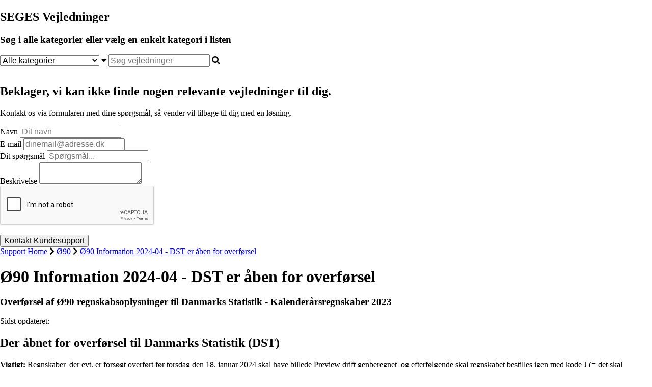

--- FILE ---
content_type: text/html; charset=utf-8
request_url: https://help.seges.dk/da_DA/o90/o90-information-2024-04-dst-er-%C3%A5ben-for-overf%C3%B8rsel
body_size: 62948
content:
<!-- Powered by Helpjuice (https://www.helpjuice.com): The Ultimate Knowledge Base Solution -->
<!DOCTYPE html>
<html class="no-js" lang="da_DA">
<head>

  <meta name="og:image" content="https://static.helpjuice.com/helpjuice_production/uploads/question/preview_image/9952/2370465/preview-e7fdee85c7c58101b3c51cbc9a05cc4420241024-2-gxx2zb.png" />


    <meta charset="utf-8">
    <!--[if IE]><meta http-equiv="X-UA-Compatible" content="IE=edge">
<script type="text/javascript">window.NREUM||(NREUM={});NREUM.info={"beacon":"bam.nr-data.net","errorBeacon":"bam.nr-data.net","licenseKey":"56aae830c8","applicationID":"15354177","transactionName":"JllXTUtXClVdF00NCwpBVVxdXwNmWgQRA0oOWFZOVV0CXl1KEQ4KEg==","queueTime":1,"applicationTime":140,"agent":""}</script>
<script type="text/javascript">(window.NREUM||(NREUM={})).init={ajax:{deny_list:["bam.nr-data.net"]},feature_flags:["soft_nav"]};(window.NREUM||(NREUM={})).loader_config={licenseKey:"56aae830c8",applicationID:"15354177",browserID:"15354210"};;/*! For license information please see nr-loader-rum-1.308.0.min.js.LICENSE.txt */
(()=>{var e,t,r={163:(e,t,r)=>{"use strict";r.d(t,{j:()=>E});var n=r(384),i=r(1741);var a=r(2555);r(860).K7.genericEvents;const s="experimental.resources",o="register",c=e=>{if(!e||"string"!=typeof e)return!1;try{document.createDocumentFragment().querySelector(e)}catch{return!1}return!0};var d=r(2614),u=r(944),l=r(8122);const f="[data-nr-mask]",g=e=>(0,l.a)(e,(()=>{const e={feature_flags:[],experimental:{allow_registered_children:!1,resources:!1},mask_selector:"*",block_selector:"[data-nr-block]",mask_input_options:{color:!1,date:!1,"datetime-local":!1,email:!1,month:!1,number:!1,range:!1,search:!1,tel:!1,text:!1,time:!1,url:!1,week:!1,textarea:!1,select:!1,password:!0}};return{ajax:{deny_list:void 0,block_internal:!0,enabled:!0,autoStart:!0},api:{get allow_registered_children(){return e.feature_flags.includes(o)||e.experimental.allow_registered_children},set allow_registered_children(t){e.experimental.allow_registered_children=t},duplicate_registered_data:!1},browser_consent_mode:{enabled:!1},distributed_tracing:{enabled:void 0,exclude_newrelic_header:void 0,cors_use_newrelic_header:void 0,cors_use_tracecontext_headers:void 0,allowed_origins:void 0},get feature_flags(){return e.feature_flags},set feature_flags(t){e.feature_flags=t},generic_events:{enabled:!0,autoStart:!0},harvest:{interval:30},jserrors:{enabled:!0,autoStart:!0},logging:{enabled:!0,autoStart:!0},metrics:{enabled:!0,autoStart:!0},obfuscate:void 0,page_action:{enabled:!0},page_view_event:{enabled:!0,autoStart:!0},page_view_timing:{enabled:!0,autoStart:!0},performance:{capture_marks:!1,capture_measures:!1,capture_detail:!0,resources:{get enabled(){return e.feature_flags.includes(s)||e.experimental.resources},set enabled(t){e.experimental.resources=t},asset_types:[],first_party_domains:[],ignore_newrelic:!0}},privacy:{cookies_enabled:!0},proxy:{assets:void 0,beacon:void 0},session:{expiresMs:d.wk,inactiveMs:d.BB},session_replay:{autoStart:!0,enabled:!1,preload:!1,sampling_rate:10,error_sampling_rate:100,collect_fonts:!1,inline_images:!1,fix_stylesheets:!0,mask_all_inputs:!0,get mask_text_selector(){return e.mask_selector},set mask_text_selector(t){c(t)?e.mask_selector="".concat(t,",").concat(f):""===t||null===t?e.mask_selector=f:(0,u.R)(5,t)},get block_class(){return"nr-block"},get ignore_class(){return"nr-ignore"},get mask_text_class(){return"nr-mask"},get block_selector(){return e.block_selector},set block_selector(t){c(t)?e.block_selector+=",".concat(t):""!==t&&(0,u.R)(6,t)},get mask_input_options(){return e.mask_input_options},set mask_input_options(t){t&&"object"==typeof t?e.mask_input_options={...t,password:!0}:(0,u.R)(7,t)}},session_trace:{enabled:!0,autoStart:!0},soft_navigations:{enabled:!0,autoStart:!0},spa:{enabled:!0,autoStart:!0},ssl:void 0,user_actions:{enabled:!0,elementAttributes:["id","className","tagName","type"]}}})());var p=r(6154),m=r(9324);let h=0;const v={buildEnv:m.F3,distMethod:m.Xs,version:m.xv,originTime:p.WN},b={consented:!1},y={appMetadata:{},get consented(){return this.session?.state?.consent||b.consented},set consented(e){b.consented=e},customTransaction:void 0,denyList:void 0,disabled:!1,harvester:void 0,isolatedBacklog:!1,isRecording:!1,loaderType:void 0,maxBytes:3e4,obfuscator:void 0,onerror:void 0,ptid:void 0,releaseIds:{},session:void 0,timeKeeper:void 0,registeredEntities:[],jsAttributesMetadata:{bytes:0},get harvestCount(){return++h}},_=e=>{const t=(0,l.a)(e,y),r=Object.keys(v).reduce((e,t)=>(e[t]={value:v[t],writable:!1,configurable:!0,enumerable:!0},e),{});return Object.defineProperties(t,r)};var w=r(5701);const x=e=>{const t=e.startsWith("http");e+="/",r.p=t?e:"https://"+e};var R=r(7836),k=r(3241);const A={accountID:void 0,trustKey:void 0,agentID:void 0,licenseKey:void 0,applicationID:void 0,xpid:void 0},S=e=>(0,l.a)(e,A),T=new Set;function E(e,t={},r,s){let{init:o,info:c,loader_config:d,runtime:u={},exposed:l=!0}=t;if(!c){const e=(0,n.pV)();o=e.init,c=e.info,d=e.loader_config}e.init=g(o||{}),e.loader_config=S(d||{}),c.jsAttributes??={},p.bv&&(c.jsAttributes.isWorker=!0),e.info=(0,a.D)(c);const f=e.init,m=[c.beacon,c.errorBeacon];T.has(e.agentIdentifier)||(f.proxy.assets&&(x(f.proxy.assets),m.push(f.proxy.assets)),f.proxy.beacon&&m.push(f.proxy.beacon),e.beacons=[...m],function(e){const t=(0,n.pV)();Object.getOwnPropertyNames(i.W.prototype).forEach(r=>{const n=i.W.prototype[r];if("function"!=typeof n||"constructor"===n)return;let a=t[r];e[r]&&!1!==e.exposed&&"micro-agent"!==e.runtime?.loaderType&&(t[r]=(...t)=>{const n=e[r](...t);return a?a(...t):n})})}(e),(0,n.US)("activatedFeatures",w.B)),u.denyList=[...f.ajax.deny_list||[],...f.ajax.block_internal?m:[]],u.ptid=e.agentIdentifier,u.loaderType=r,e.runtime=_(u),T.has(e.agentIdentifier)||(e.ee=R.ee.get(e.agentIdentifier),e.exposed=l,(0,k.W)({agentIdentifier:e.agentIdentifier,drained:!!w.B?.[e.agentIdentifier],type:"lifecycle",name:"initialize",feature:void 0,data:e.config})),T.add(e.agentIdentifier)}},384:(e,t,r)=>{"use strict";r.d(t,{NT:()=>s,US:()=>u,Zm:()=>o,bQ:()=>d,dV:()=>c,pV:()=>l});var n=r(6154),i=r(1863),a=r(1910);const s={beacon:"bam.nr-data.net",errorBeacon:"bam.nr-data.net"};function o(){return n.gm.NREUM||(n.gm.NREUM={}),void 0===n.gm.newrelic&&(n.gm.newrelic=n.gm.NREUM),n.gm.NREUM}function c(){let e=o();return e.o||(e.o={ST:n.gm.setTimeout,SI:n.gm.setImmediate||n.gm.setInterval,CT:n.gm.clearTimeout,XHR:n.gm.XMLHttpRequest,REQ:n.gm.Request,EV:n.gm.Event,PR:n.gm.Promise,MO:n.gm.MutationObserver,FETCH:n.gm.fetch,WS:n.gm.WebSocket},(0,a.i)(...Object.values(e.o))),e}function d(e,t){let r=o();r.initializedAgents??={},t.initializedAt={ms:(0,i.t)(),date:new Date},r.initializedAgents[e]=t}function u(e,t){o()[e]=t}function l(){return function(){let e=o();const t=e.info||{};e.info={beacon:s.beacon,errorBeacon:s.errorBeacon,...t}}(),function(){let e=o();const t=e.init||{};e.init={...t}}(),c(),function(){let e=o();const t=e.loader_config||{};e.loader_config={...t}}(),o()}},782:(e,t,r)=>{"use strict";r.d(t,{T:()=>n});const n=r(860).K7.pageViewTiming},860:(e,t,r)=>{"use strict";r.d(t,{$J:()=>u,K7:()=>c,P3:()=>d,XX:()=>i,Yy:()=>o,df:()=>a,qY:()=>n,v4:()=>s});const n="events",i="jserrors",a="browser/blobs",s="rum",o="browser/logs",c={ajax:"ajax",genericEvents:"generic_events",jserrors:i,logging:"logging",metrics:"metrics",pageAction:"page_action",pageViewEvent:"page_view_event",pageViewTiming:"page_view_timing",sessionReplay:"session_replay",sessionTrace:"session_trace",softNav:"soft_navigations",spa:"spa"},d={[c.pageViewEvent]:1,[c.pageViewTiming]:2,[c.metrics]:3,[c.jserrors]:4,[c.spa]:5,[c.ajax]:6,[c.sessionTrace]:7,[c.softNav]:8,[c.sessionReplay]:9,[c.logging]:10,[c.genericEvents]:11},u={[c.pageViewEvent]:s,[c.pageViewTiming]:n,[c.ajax]:n,[c.spa]:n,[c.softNav]:n,[c.metrics]:i,[c.jserrors]:i,[c.sessionTrace]:a,[c.sessionReplay]:a,[c.logging]:o,[c.genericEvents]:"ins"}},944:(e,t,r)=>{"use strict";r.d(t,{R:()=>i});var n=r(3241);function i(e,t){"function"==typeof console.debug&&(console.debug("New Relic Warning: https://github.com/newrelic/newrelic-browser-agent/blob/main/docs/warning-codes.md#".concat(e),t),(0,n.W)({agentIdentifier:null,drained:null,type:"data",name:"warn",feature:"warn",data:{code:e,secondary:t}}))}},1687:(e,t,r)=>{"use strict";r.d(t,{Ak:()=>d,Ze:()=>f,x3:()=>u});var n=r(3241),i=r(7836),a=r(3606),s=r(860),o=r(2646);const c={};function d(e,t){const r={staged:!1,priority:s.P3[t]||0};l(e),c[e].get(t)||c[e].set(t,r)}function u(e,t){e&&c[e]&&(c[e].get(t)&&c[e].delete(t),p(e,t,!1),c[e].size&&g(e))}function l(e){if(!e)throw new Error("agentIdentifier required");c[e]||(c[e]=new Map)}function f(e="",t="feature",r=!1){if(l(e),!e||!c[e].get(t)||r)return p(e,t);c[e].get(t).staged=!0,g(e)}function g(e){const t=Array.from(c[e]);t.every(([e,t])=>t.staged)&&(t.sort((e,t)=>e[1].priority-t[1].priority),t.forEach(([t])=>{c[e].delete(t),p(e,t)}))}function p(e,t,r=!0){const s=e?i.ee.get(e):i.ee,c=a.i.handlers;if(!s.aborted&&s.backlog&&c){if((0,n.W)({agentIdentifier:e,type:"lifecycle",name:"drain",feature:t}),r){const e=s.backlog[t],r=c[t];if(r){for(let t=0;e&&t<e.length;++t)m(e[t],r);Object.entries(r).forEach(([e,t])=>{Object.values(t||{}).forEach(t=>{t[0]?.on&&t[0]?.context()instanceof o.y&&t[0].on(e,t[1])})})}}s.isolatedBacklog||delete c[t],s.backlog[t]=null,s.emit("drain-"+t,[])}}function m(e,t){var r=e[1];Object.values(t[r]||{}).forEach(t=>{var r=e[0];if(t[0]===r){var n=t[1],i=e[3],a=e[2];n.apply(i,a)}})}},1738:(e,t,r)=>{"use strict";r.d(t,{U:()=>g,Y:()=>f});var n=r(3241),i=r(9908),a=r(1863),s=r(944),o=r(5701),c=r(3969),d=r(8362),u=r(860),l=r(4261);function f(e,t,r,a){const f=a||r;!f||f[e]&&f[e]!==d.d.prototype[e]||(f[e]=function(){(0,i.p)(c.xV,["API/"+e+"/called"],void 0,u.K7.metrics,r.ee),(0,n.W)({agentIdentifier:r.agentIdentifier,drained:!!o.B?.[r.agentIdentifier],type:"data",name:"api",feature:l.Pl+e,data:{}});try{return t.apply(this,arguments)}catch(e){(0,s.R)(23,e)}})}function g(e,t,r,n,s){const o=e.info;null===r?delete o.jsAttributes[t]:o.jsAttributes[t]=r,(s||null===r)&&(0,i.p)(l.Pl+n,[(0,a.t)(),t,r],void 0,"session",e.ee)}},1741:(e,t,r)=>{"use strict";r.d(t,{W:()=>a});var n=r(944),i=r(4261);class a{#e(e,...t){if(this[e]!==a.prototype[e])return this[e](...t);(0,n.R)(35,e)}addPageAction(e,t){return this.#e(i.hG,e,t)}register(e){return this.#e(i.eY,e)}recordCustomEvent(e,t){return this.#e(i.fF,e,t)}setPageViewName(e,t){return this.#e(i.Fw,e,t)}setCustomAttribute(e,t,r){return this.#e(i.cD,e,t,r)}noticeError(e,t){return this.#e(i.o5,e,t)}setUserId(e,t=!1){return this.#e(i.Dl,e,t)}setApplicationVersion(e){return this.#e(i.nb,e)}setErrorHandler(e){return this.#e(i.bt,e)}addRelease(e,t){return this.#e(i.k6,e,t)}log(e,t){return this.#e(i.$9,e,t)}start(){return this.#e(i.d3)}finished(e){return this.#e(i.BL,e)}recordReplay(){return this.#e(i.CH)}pauseReplay(){return this.#e(i.Tb)}addToTrace(e){return this.#e(i.U2,e)}setCurrentRouteName(e){return this.#e(i.PA,e)}interaction(e){return this.#e(i.dT,e)}wrapLogger(e,t,r){return this.#e(i.Wb,e,t,r)}measure(e,t){return this.#e(i.V1,e,t)}consent(e){return this.#e(i.Pv,e)}}},1863:(e,t,r)=>{"use strict";function n(){return Math.floor(performance.now())}r.d(t,{t:()=>n})},1910:(e,t,r)=>{"use strict";r.d(t,{i:()=>a});var n=r(944);const i=new Map;function a(...e){return e.every(e=>{if(i.has(e))return i.get(e);const t="function"==typeof e?e.toString():"",r=t.includes("[native code]"),a=t.includes("nrWrapper");return r||a||(0,n.R)(64,e?.name||t),i.set(e,r),r})}},2555:(e,t,r)=>{"use strict";r.d(t,{D:()=>o,f:()=>s});var n=r(384),i=r(8122);const a={beacon:n.NT.beacon,errorBeacon:n.NT.errorBeacon,licenseKey:void 0,applicationID:void 0,sa:void 0,queueTime:void 0,applicationTime:void 0,ttGuid:void 0,user:void 0,account:void 0,product:void 0,extra:void 0,jsAttributes:{},userAttributes:void 0,atts:void 0,transactionName:void 0,tNamePlain:void 0};function s(e){try{return!!e.licenseKey&&!!e.errorBeacon&&!!e.applicationID}catch(e){return!1}}const o=e=>(0,i.a)(e,a)},2614:(e,t,r)=>{"use strict";r.d(t,{BB:()=>s,H3:()=>n,g:()=>d,iL:()=>c,tS:()=>o,uh:()=>i,wk:()=>a});const n="NRBA",i="SESSION",a=144e5,s=18e5,o={STARTED:"session-started",PAUSE:"session-pause",RESET:"session-reset",RESUME:"session-resume",UPDATE:"session-update"},c={SAME_TAB:"same-tab",CROSS_TAB:"cross-tab"},d={OFF:0,FULL:1,ERROR:2}},2646:(e,t,r)=>{"use strict";r.d(t,{y:()=>n});class n{constructor(e){this.contextId=e}}},2843:(e,t,r)=>{"use strict";r.d(t,{G:()=>a,u:()=>i});var n=r(3878);function i(e,t=!1,r,i){(0,n.DD)("visibilitychange",function(){if(t)return void("hidden"===document.visibilityState&&e());e(document.visibilityState)},r,i)}function a(e,t,r){(0,n.sp)("pagehide",e,t,r)}},3241:(e,t,r)=>{"use strict";r.d(t,{W:()=>a});var n=r(6154);const i="newrelic";function a(e={}){try{n.gm.dispatchEvent(new CustomEvent(i,{detail:e}))}catch(e){}}},3606:(e,t,r)=>{"use strict";r.d(t,{i:()=>a});var n=r(9908);a.on=s;var i=a.handlers={};function a(e,t,r,a){s(a||n.d,i,e,t,r)}function s(e,t,r,i,a){a||(a="feature"),e||(e=n.d);var s=t[a]=t[a]||{};(s[r]=s[r]||[]).push([e,i])}},3878:(e,t,r)=>{"use strict";function n(e,t){return{capture:e,passive:!1,signal:t}}function i(e,t,r=!1,i){window.addEventListener(e,t,n(r,i))}function a(e,t,r=!1,i){document.addEventListener(e,t,n(r,i))}r.d(t,{DD:()=>a,jT:()=>n,sp:()=>i})},3969:(e,t,r)=>{"use strict";r.d(t,{TZ:()=>n,XG:()=>o,rs:()=>i,xV:()=>s,z_:()=>a});const n=r(860).K7.metrics,i="sm",a="cm",s="storeSupportabilityMetrics",o="storeEventMetrics"},4234:(e,t,r)=>{"use strict";r.d(t,{W:()=>a});var n=r(7836),i=r(1687);class a{constructor(e,t){this.agentIdentifier=e,this.ee=n.ee.get(e),this.featureName=t,this.blocked=!1}deregisterDrain(){(0,i.x3)(this.agentIdentifier,this.featureName)}}},4261:(e,t,r)=>{"use strict";r.d(t,{$9:()=>d,BL:()=>o,CH:()=>g,Dl:()=>_,Fw:()=>y,PA:()=>h,Pl:()=>n,Pv:()=>k,Tb:()=>l,U2:()=>a,V1:()=>R,Wb:()=>x,bt:()=>b,cD:()=>v,d3:()=>w,dT:()=>c,eY:()=>p,fF:()=>f,hG:()=>i,k6:()=>s,nb:()=>m,o5:()=>u});const n="api-",i="addPageAction",a="addToTrace",s="addRelease",o="finished",c="interaction",d="log",u="noticeError",l="pauseReplay",f="recordCustomEvent",g="recordReplay",p="register",m="setApplicationVersion",h="setCurrentRouteName",v="setCustomAttribute",b="setErrorHandler",y="setPageViewName",_="setUserId",w="start",x="wrapLogger",R="measure",k="consent"},5289:(e,t,r)=>{"use strict";r.d(t,{GG:()=>s,Qr:()=>c,sB:()=>o});var n=r(3878),i=r(6389);function a(){return"undefined"==typeof document||"complete"===document.readyState}function s(e,t){if(a())return e();const r=(0,i.J)(e),s=setInterval(()=>{a()&&(clearInterval(s),r())},500);(0,n.sp)("load",r,t)}function o(e){if(a())return e();(0,n.DD)("DOMContentLoaded",e)}function c(e){if(a())return e();(0,n.sp)("popstate",e)}},5607:(e,t,r)=>{"use strict";r.d(t,{W:()=>n});const n=(0,r(9566).bz)()},5701:(e,t,r)=>{"use strict";r.d(t,{B:()=>a,t:()=>s});var n=r(3241);const i=new Set,a={};function s(e,t){const r=t.agentIdentifier;a[r]??={},e&&"object"==typeof e&&(i.has(r)||(t.ee.emit("rumresp",[e]),a[r]=e,i.add(r),(0,n.W)({agentIdentifier:r,loaded:!0,drained:!0,type:"lifecycle",name:"load",feature:void 0,data:e})))}},6154:(e,t,r)=>{"use strict";r.d(t,{OF:()=>c,RI:()=>i,WN:()=>u,bv:()=>a,eN:()=>l,gm:()=>s,mw:()=>o,sb:()=>d});var n=r(1863);const i="undefined"!=typeof window&&!!window.document,a="undefined"!=typeof WorkerGlobalScope&&("undefined"!=typeof self&&self instanceof WorkerGlobalScope&&self.navigator instanceof WorkerNavigator||"undefined"!=typeof globalThis&&globalThis instanceof WorkerGlobalScope&&globalThis.navigator instanceof WorkerNavigator),s=i?window:"undefined"!=typeof WorkerGlobalScope&&("undefined"!=typeof self&&self instanceof WorkerGlobalScope&&self||"undefined"!=typeof globalThis&&globalThis instanceof WorkerGlobalScope&&globalThis),o=Boolean("hidden"===s?.document?.visibilityState),c=/iPad|iPhone|iPod/.test(s.navigator?.userAgent),d=c&&"undefined"==typeof SharedWorker,u=((()=>{const e=s.navigator?.userAgent?.match(/Firefox[/\s](\d+\.\d+)/);Array.isArray(e)&&e.length>=2&&e[1]})(),Date.now()-(0,n.t)()),l=()=>"undefined"!=typeof PerformanceNavigationTiming&&s?.performance?.getEntriesByType("navigation")?.[0]?.responseStart},6389:(e,t,r)=>{"use strict";function n(e,t=500,r={}){const n=r?.leading||!1;let i;return(...r)=>{n&&void 0===i&&(e.apply(this,r),i=setTimeout(()=>{i=clearTimeout(i)},t)),n||(clearTimeout(i),i=setTimeout(()=>{e.apply(this,r)},t))}}function i(e){let t=!1;return(...r)=>{t||(t=!0,e.apply(this,r))}}r.d(t,{J:()=>i,s:()=>n})},6630:(e,t,r)=>{"use strict";r.d(t,{T:()=>n});const n=r(860).K7.pageViewEvent},7699:(e,t,r)=>{"use strict";r.d(t,{It:()=>a,KC:()=>o,No:()=>i,qh:()=>s});var n=r(860);const i=16e3,a=1e6,s="SESSION_ERROR",o={[n.K7.logging]:!0,[n.K7.genericEvents]:!1,[n.K7.jserrors]:!1,[n.K7.ajax]:!1}},7836:(e,t,r)=>{"use strict";r.d(t,{P:()=>o,ee:()=>c});var n=r(384),i=r(8990),a=r(2646),s=r(5607);const o="nr@context:".concat(s.W),c=function e(t,r){var n={},s={},u={},l=!1;try{l=16===r.length&&d.initializedAgents?.[r]?.runtime.isolatedBacklog}catch(e){}var f={on:p,addEventListener:p,removeEventListener:function(e,t){var r=n[e];if(!r)return;for(var i=0;i<r.length;i++)r[i]===t&&r.splice(i,1)},emit:function(e,r,n,i,a){!1!==a&&(a=!0);if(c.aborted&&!i)return;t&&a&&t.emit(e,r,n);var o=g(n);m(e).forEach(e=>{e.apply(o,r)});var d=v()[s[e]];d&&d.push([f,e,r,o]);return o},get:h,listeners:m,context:g,buffer:function(e,t){const r=v();if(t=t||"feature",f.aborted)return;Object.entries(e||{}).forEach(([e,n])=>{s[n]=t,t in r||(r[t]=[])})},abort:function(){f._aborted=!0,Object.keys(f.backlog).forEach(e=>{delete f.backlog[e]})},isBuffering:function(e){return!!v()[s[e]]},debugId:r,backlog:l?{}:t&&"object"==typeof t.backlog?t.backlog:{},isolatedBacklog:l};return Object.defineProperty(f,"aborted",{get:()=>{let e=f._aborted||!1;return e||(t&&(e=t.aborted),e)}}),f;function g(e){return e&&e instanceof a.y?e:e?(0,i.I)(e,o,()=>new a.y(o)):new a.y(o)}function p(e,t){n[e]=m(e).concat(t)}function m(e){return n[e]||[]}function h(t){return u[t]=u[t]||e(f,t)}function v(){return f.backlog}}(void 0,"globalEE"),d=(0,n.Zm)();d.ee||(d.ee=c)},8122:(e,t,r)=>{"use strict";r.d(t,{a:()=>i});var n=r(944);function i(e,t){try{if(!e||"object"!=typeof e)return(0,n.R)(3);if(!t||"object"!=typeof t)return(0,n.R)(4);const r=Object.create(Object.getPrototypeOf(t),Object.getOwnPropertyDescriptors(t)),a=0===Object.keys(r).length?e:r;for(let s in a)if(void 0!==e[s])try{if(null===e[s]){r[s]=null;continue}Array.isArray(e[s])&&Array.isArray(t[s])?r[s]=Array.from(new Set([...e[s],...t[s]])):"object"==typeof e[s]&&"object"==typeof t[s]?r[s]=i(e[s],t[s]):r[s]=e[s]}catch(e){r[s]||(0,n.R)(1,e)}return r}catch(e){(0,n.R)(2,e)}}},8362:(e,t,r)=>{"use strict";r.d(t,{d:()=>a});var n=r(9566),i=r(1741);class a extends i.W{agentIdentifier=(0,n.LA)(16)}},8374:(e,t,r)=>{r.nc=(()=>{try{return document?.currentScript?.nonce}catch(e){}return""})()},8990:(e,t,r)=>{"use strict";r.d(t,{I:()=>i});var n=Object.prototype.hasOwnProperty;function i(e,t,r){if(n.call(e,t))return e[t];var i=r();if(Object.defineProperty&&Object.keys)try{return Object.defineProperty(e,t,{value:i,writable:!0,enumerable:!1}),i}catch(e){}return e[t]=i,i}},9324:(e,t,r)=>{"use strict";r.d(t,{F3:()=>i,Xs:()=>a,xv:()=>n});const n="1.308.0",i="PROD",a="CDN"},9566:(e,t,r)=>{"use strict";r.d(t,{LA:()=>o,bz:()=>s});var n=r(6154);const i="xxxxxxxx-xxxx-4xxx-yxxx-xxxxxxxxxxxx";function a(e,t){return e?15&e[t]:16*Math.random()|0}function s(){const e=n.gm?.crypto||n.gm?.msCrypto;let t,r=0;return e&&e.getRandomValues&&(t=e.getRandomValues(new Uint8Array(30))),i.split("").map(e=>"x"===e?a(t,r++).toString(16):"y"===e?(3&a()|8).toString(16):e).join("")}function o(e){const t=n.gm?.crypto||n.gm?.msCrypto;let r,i=0;t&&t.getRandomValues&&(r=t.getRandomValues(new Uint8Array(e)));const s=[];for(var o=0;o<e;o++)s.push(a(r,i++).toString(16));return s.join("")}},9908:(e,t,r)=>{"use strict";r.d(t,{d:()=>n,p:()=>i});var n=r(7836).ee.get("handle");function i(e,t,r,i,a){a?(a.buffer([e],i),a.emit(e,t,r)):(n.buffer([e],i),n.emit(e,t,r))}}},n={};function i(e){var t=n[e];if(void 0!==t)return t.exports;var a=n[e]={exports:{}};return r[e](a,a.exports,i),a.exports}i.m=r,i.d=(e,t)=>{for(var r in t)i.o(t,r)&&!i.o(e,r)&&Object.defineProperty(e,r,{enumerable:!0,get:t[r]})},i.f={},i.e=e=>Promise.all(Object.keys(i.f).reduce((t,r)=>(i.f[r](e,t),t),[])),i.u=e=>"nr-rum-1.308.0.min.js",i.o=(e,t)=>Object.prototype.hasOwnProperty.call(e,t),e={},t="NRBA-1.308.0.PROD:",i.l=(r,n,a,s)=>{if(e[r])e[r].push(n);else{var o,c;if(void 0!==a)for(var d=document.getElementsByTagName("script"),u=0;u<d.length;u++){var l=d[u];if(l.getAttribute("src")==r||l.getAttribute("data-webpack")==t+a){o=l;break}}if(!o){c=!0;var f={296:"sha512-+MIMDsOcckGXa1EdWHqFNv7P+JUkd5kQwCBr3KE6uCvnsBNUrdSt4a/3/L4j4TxtnaMNjHpza2/erNQbpacJQA=="};(o=document.createElement("script")).charset="utf-8",i.nc&&o.setAttribute("nonce",i.nc),o.setAttribute("data-webpack",t+a),o.src=r,0!==o.src.indexOf(window.location.origin+"/")&&(o.crossOrigin="anonymous"),f[s]&&(o.integrity=f[s])}e[r]=[n];var g=(t,n)=>{o.onerror=o.onload=null,clearTimeout(p);var i=e[r];if(delete e[r],o.parentNode&&o.parentNode.removeChild(o),i&&i.forEach(e=>e(n)),t)return t(n)},p=setTimeout(g.bind(null,void 0,{type:"timeout",target:o}),12e4);o.onerror=g.bind(null,o.onerror),o.onload=g.bind(null,o.onload),c&&document.head.appendChild(o)}},i.r=e=>{"undefined"!=typeof Symbol&&Symbol.toStringTag&&Object.defineProperty(e,Symbol.toStringTag,{value:"Module"}),Object.defineProperty(e,"__esModule",{value:!0})},i.p="https://js-agent.newrelic.com/",(()=>{var e={374:0,840:0};i.f.j=(t,r)=>{var n=i.o(e,t)?e[t]:void 0;if(0!==n)if(n)r.push(n[2]);else{var a=new Promise((r,i)=>n=e[t]=[r,i]);r.push(n[2]=a);var s=i.p+i.u(t),o=new Error;i.l(s,r=>{if(i.o(e,t)&&(0!==(n=e[t])&&(e[t]=void 0),n)){var a=r&&("load"===r.type?"missing":r.type),s=r&&r.target&&r.target.src;o.message="Loading chunk "+t+" failed: ("+a+": "+s+")",o.name="ChunkLoadError",o.type=a,o.request=s,n[1](o)}},"chunk-"+t,t)}};var t=(t,r)=>{var n,a,[s,o,c]=r,d=0;if(s.some(t=>0!==e[t])){for(n in o)i.o(o,n)&&(i.m[n]=o[n]);if(c)c(i)}for(t&&t(r);d<s.length;d++)a=s[d],i.o(e,a)&&e[a]&&e[a][0](),e[a]=0},r=self["webpackChunk:NRBA-1.308.0.PROD"]=self["webpackChunk:NRBA-1.308.0.PROD"]||[];r.forEach(t.bind(null,0)),r.push=t.bind(null,r.push.bind(r))})(),(()=>{"use strict";i(8374);var e=i(8362),t=i(860);const r=Object.values(t.K7);var n=i(163);var a=i(9908),s=i(1863),o=i(4261),c=i(1738);var d=i(1687),u=i(4234),l=i(5289),f=i(6154),g=i(944),p=i(384);const m=e=>f.RI&&!0===e?.privacy.cookies_enabled;function h(e){return!!(0,p.dV)().o.MO&&m(e)&&!0===e?.session_trace.enabled}var v=i(6389),b=i(7699);class y extends u.W{constructor(e,t){super(e.agentIdentifier,t),this.agentRef=e,this.abortHandler=void 0,this.featAggregate=void 0,this.loadedSuccessfully=void 0,this.onAggregateImported=new Promise(e=>{this.loadedSuccessfully=e}),this.deferred=Promise.resolve(),!1===e.init[this.featureName].autoStart?this.deferred=new Promise((t,r)=>{this.ee.on("manual-start-all",(0,v.J)(()=>{(0,d.Ak)(e.agentIdentifier,this.featureName),t()}))}):(0,d.Ak)(e.agentIdentifier,t)}importAggregator(e,t,r={}){if(this.featAggregate)return;const n=async()=>{let n;await this.deferred;try{if(m(e.init)){const{setupAgentSession:t}=await i.e(296).then(i.bind(i,3305));n=t(e)}}catch(e){(0,g.R)(20,e),this.ee.emit("internal-error",[e]),(0,a.p)(b.qh,[e],void 0,this.featureName,this.ee)}try{if(!this.#t(this.featureName,n,e.init))return(0,d.Ze)(this.agentIdentifier,this.featureName),void this.loadedSuccessfully(!1);const{Aggregate:i}=await t();this.featAggregate=new i(e,r),e.runtime.harvester.initializedAggregates.push(this.featAggregate),this.loadedSuccessfully(!0)}catch(e){(0,g.R)(34,e),this.abortHandler?.(),(0,d.Ze)(this.agentIdentifier,this.featureName,!0),this.loadedSuccessfully(!1),this.ee&&this.ee.abort()}};f.RI?(0,l.GG)(()=>n(),!0):n()}#t(e,r,n){if(this.blocked)return!1;switch(e){case t.K7.sessionReplay:return h(n)&&!!r;case t.K7.sessionTrace:return!!r;default:return!0}}}var _=i(6630),w=i(2614),x=i(3241);class R extends y{static featureName=_.T;constructor(e){var t;super(e,_.T),this.setupInspectionEvents(e.agentIdentifier),t=e,(0,c.Y)(o.Fw,function(e,r){"string"==typeof e&&("/"!==e.charAt(0)&&(e="/"+e),t.runtime.customTransaction=(r||"http://custom.transaction")+e,(0,a.p)(o.Pl+o.Fw,[(0,s.t)()],void 0,void 0,t.ee))},t),this.importAggregator(e,()=>i.e(296).then(i.bind(i,3943)))}setupInspectionEvents(e){const t=(t,r)=>{t&&(0,x.W)({agentIdentifier:e,timeStamp:t.timeStamp,loaded:"complete"===t.target.readyState,type:"window",name:r,data:t.target.location+""})};(0,l.sB)(e=>{t(e,"DOMContentLoaded")}),(0,l.GG)(e=>{t(e,"load")}),(0,l.Qr)(e=>{t(e,"navigate")}),this.ee.on(w.tS.UPDATE,(t,r)=>{(0,x.W)({agentIdentifier:e,type:"lifecycle",name:"session",data:r})})}}class k extends e.d{constructor(e){var t;(super(),f.gm)?(this.features={},(0,p.bQ)(this.agentIdentifier,this),this.desiredFeatures=new Set(e.features||[]),this.desiredFeatures.add(R),(0,n.j)(this,e,e.loaderType||"agent"),t=this,(0,c.Y)(o.cD,function(e,r,n=!1){if("string"==typeof e){if(["string","number","boolean"].includes(typeof r)||null===r)return(0,c.U)(t,e,r,o.cD,n);(0,g.R)(40,typeof r)}else(0,g.R)(39,typeof e)},t),function(e){(0,c.Y)(o.Dl,function(t,r=!1){if("string"!=typeof t&&null!==t)return void(0,g.R)(41,typeof t);const n=e.info.jsAttributes["enduser.id"];r&&null!=n&&n!==t?(0,a.p)(o.Pl+"setUserIdAndResetSession",[t],void 0,"session",e.ee):(0,c.U)(e,"enduser.id",t,o.Dl,!0)},e)}(this),function(e){(0,c.Y)(o.nb,function(t){if("string"==typeof t||null===t)return(0,c.U)(e,"application.version",t,o.nb,!1);(0,g.R)(42,typeof t)},e)}(this),function(e){(0,c.Y)(o.d3,function(){e.ee.emit("manual-start-all")},e)}(this),function(e){(0,c.Y)(o.Pv,function(t=!0){if("boolean"==typeof t){if((0,a.p)(o.Pl+o.Pv,[t],void 0,"session",e.ee),e.runtime.consented=t,t){const t=e.features.page_view_event;t.onAggregateImported.then(e=>{const r=t.featAggregate;e&&!r.sentRum&&r.sendRum()})}}else(0,g.R)(65,typeof t)},e)}(this),this.run()):(0,g.R)(21)}get config(){return{info:this.info,init:this.init,loader_config:this.loader_config,runtime:this.runtime}}get api(){return this}run(){try{const e=function(e){const t={};return r.forEach(r=>{t[r]=!!e[r]?.enabled}),t}(this.init),n=[...this.desiredFeatures];n.sort((e,r)=>t.P3[e.featureName]-t.P3[r.featureName]),n.forEach(r=>{if(!e[r.featureName]&&r.featureName!==t.K7.pageViewEvent)return;if(r.featureName===t.K7.spa)return void(0,g.R)(67);const n=function(e){switch(e){case t.K7.ajax:return[t.K7.jserrors];case t.K7.sessionTrace:return[t.K7.ajax,t.K7.pageViewEvent];case t.K7.sessionReplay:return[t.K7.sessionTrace];case t.K7.pageViewTiming:return[t.K7.pageViewEvent];default:return[]}}(r.featureName).filter(e=>!(e in this.features));n.length>0&&(0,g.R)(36,{targetFeature:r.featureName,missingDependencies:n}),this.features[r.featureName]=new r(this)})}catch(e){(0,g.R)(22,e);for(const e in this.features)this.features[e].abortHandler?.();const t=(0,p.Zm)();delete t.initializedAgents[this.agentIdentifier]?.features,delete this.sharedAggregator;return t.ee.get(this.agentIdentifier).abort(),!1}}}var A=i(2843),S=i(782);class T extends y{static featureName=S.T;constructor(e){super(e,S.T),f.RI&&((0,A.u)(()=>(0,a.p)("docHidden",[(0,s.t)()],void 0,S.T,this.ee),!0),(0,A.G)(()=>(0,a.p)("winPagehide",[(0,s.t)()],void 0,S.T,this.ee)),this.importAggregator(e,()=>i.e(296).then(i.bind(i,2117))))}}var E=i(3969);class I extends y{static featureName=E.TZ;constructor(e){super(e,E.TZ),f.RI&&document.addEventListener("securitypolicyviolation",e=>{(0,a.p)(E.xV,["Generic/CSPViolation/Detected"],void 0,this.featureName,this.ee)}),this.importAggregator(e,()=>i.e(296).then(i.bind(i,9623)))}}new k({features:[R,T,I],loaderType:"lite"})})()})();</script><![endif]-->
    <meta http-equiv="X-UA-Compatible" content="IE=edge">
    <meta name="viewport" content="width=device-width,initial-scale=1.0,user-scalable=no"/>
    <meta name="robots" content="index, follow" />

    <script>(function(w,d,s,l,i){w[l]=w[l]||[];w[l].push({'gtm.start':new Date().getTime(),event:'gtm.js'});var f=d.getElementsByTagName(s)[0],
    j=d.createElement(s),dl=l!='dataLayer'?'&l='+l:'';j.async=true;j.src='https://www.googletagmanager.com/gtm.js?id='+i+dl;f.parentNode.insertBefore(j,f);})(window,document,'script','dataLayer','GTM-MHWR3TH');</script>
    
    
        <title>Ø90 Information 2024-04 - DST er åben for overførsel - SEGES Innovation</title>
    
  
    
        <meta name="description" content="Overførsel af Ø90 regnskabsoplysninger til Danmarks Statistik - Kalenderårsregnskaber 2023" />
        <meta property="og:description" content="Overførsel af Ø90 regnskabsoplysninger til Danmarks Statistik - Kalenderårsregnskaber 2023" />
    
    
    <!-- Upload and insert your favicon here -->
    <link rel="shortcut icon" type="image/*" href="https://icon.horse/icon/seges.dk" />
  
    <link href="https://static.helpjuice.com/helpjuice_production/uploads/upload/image/3648/131715/bootstrap.min.css" rel="stylesheet">
    <link href="https://cdnjs.cloudflare.com/ajax/libs/normalize/7.0.0/normalize.min.css" rel="stylesheet">
    <link href="https://maxcdn.bootstrapcdn.com/font-awesome/4.4.0/css/font-awesome.min.css" rel="stylesheet">
    <link href="https://s3.amazonaws.com/assets.helpjuice.com/fontawesome/css/all.min.css" rel="stylesheet" />
    <link rel="stylesheet" href="https://helpjuice-static.s3.amazonaws.com/assets.helpjuice.com/country-flags/flags.min.css">
    <link rel="stylesheet" href="/knowledgebase.css">
    <script src="/knowledgebase.js" defer></script>
          
    <link href="https://static.helpjuice.com/helpjuice_production/uploads/account/9952/main_css_9952-ad2b6346612fa97d9dfbb046142eb22be112b28354805376bfa39b4c2076dbe2.css" media="all" rel="stylesheet" />

    
    
        <link rel="canonical" href="https://help.seges.dk/o90/o90-information-2024-04-dst-er-%C3%A5ben-for-overf%C3%B8rsel" />
    
    
    
<meta name="question-id" content="2370465"><meta name="category-id" content="199981"><meta name="flow-id" content=""><meta name="recaptcha-site-key" content="6Lfa4TMeAAAAAIU5N18eXO7ABg2JYHpjVrO2oMX9"><meta name="require-contact-captcha" content="true"><meta name="current-language" content="da_DA"><meta name="knowledge-base-url" content="https://help.seges.dk/?kb_language=da_DA"><meta name="current-user-id" content=""><meta name="ignore-users-analytics" content="true"><meta name="reading-timeout" content="10000"><meta name="account-subdirectory-prefix" content=""><meta name="current-account-id" content="9952"><meta name="account-subdomain" content="seges"><meta name="helpjuice-knowledge-base-url" content="https://seges.helpjuice.com/"><meta name="swifty-voice-call-enabled" content="true"><meta name="voice-connector-enabled" content="true"></head>
<body class="question_page fontfix">
    <!-- Google Tag Manager (noscript) -->
    <noscript><iframe src="https://www.googletagmanager.com/ns.html?id=GTM-MHWR3TH"
    height="0" width="0" style="display:none;visibility:hidden"></iframe></noscript>
    <!-- End Google Tag Manager (noscript) -->

    <!--START_COMPONENT_TOP_HEADER-->
    <div id="top_header" class="container" data-helpjuice-component="Top Header" data-helpjuice-element="Container" data-helpjuice-attributes="visibility,background">
        <div class="row text-right" data-helpjuice-element="Row Wrapper" data-helpjuice-attributes="visibility">
            <div class="col-md-12" data-helpjuice-element="Column" data-helpjuice-attributes="visibility">
                <a class="logo" href="/" data-helpjuice-element="Logo Link" data-helpjuice-attributes="link,background"></a>
                <!--<small class="mobile-hide"><i class="fa fa-phone" aria-hidden="true"></i>(000) 000 0000</small>-->
                <!--<small class="mobile-hide"><i class="fa fa-envelope" aria-hidden="true"></i>support&commat;helpjuice.com</small>-->
            </div>
        </div>
    </div>
    <!--END_COMPONENT_TOP_HEADER-->
    
    <!--START_COMPONENT_SEARCH_WRAPPER-->
    <div id="search_wrapper" class="widget wrapper" data-helpjuice-component="Search Wrapper" data-helpjuice-element="Container" data-helpjuice-attributes="visibility,background">
        <div class="container text-center" data-helpjuice-element="Inner Container" data-helpjuice-attributes="visibility">
            <div class="col-sm-8 col-sm-offset-2" data-helpjuice-element="Content Column" data-helpjuice-attributes="visibility">
                <h2 data-helpjuice-element="Main Title" data-helpjuice-attributes="text,font_size,color"><strong>SEGES Vejledninger</strong></h2>
                <h3 data-helpjuice-element="Subtitle" data-helpjuice-attributes="text,font_size,color">Søg i alle kategorier eller vælg en enkelt kategori i listen</h3>
                <form autocomplete="off" data-helpjuice-element="Search Form" data-helpjuice-attributes="visibility">
                    <label for="category-select" data-helpjuice-element="Category Select Wrapper" data-helpjuice-attributes="visibility,font_size,color">
                        <select id="category-select" data-helpjuice-element="Category Select" data-helpjuice-attributes="background,font_size,color">
                            <option value="0" class="first">Alle kategorier</option>
                            <option value="199982">AgroID</option><option value="322219">CRiskA</option><option value="199971">CropManager</option><option value="199976">Dashboard og eOverblik</option><option value="199978">DLBR Summax</option><option value="199967">DMS</option><option value="282780">EasyCow®</option><option value="258242">ESGreenTool®</option><option value="199973">FarmTime</option><option value="199969">FarmTracking</option><option value="199979">INVE</option><option value="199972">KemiTjek</option><option value="199983">Landmand.dk</option><option value="199970">Mark Online</option><option value="199968">Webdyr Plus</option><option value="199981">Ø90</option><option value="199980">Ø90 Online</option><option value="1061766">Fuldmagt/legalisering</option><option value="235293">CHR</option><option value="199984">DANISH Boksen</option><option value="200592">Øvrige</option>
                        </select>
                        <i class="fas fa-caret-down" data-helpjuice-element="Select Icon" data-helpjuice-attributes="visibility,font_size,color"></i>
                    </label>
                    <input type="text" id="search" placeholder="Søg vejledninger" autocomplete="off" data-helpjuice-element="Search Input" data-helpjuice-attributes="background,placeholder,font_size,color">
                    <i class="fa fa-search" aria-hidden="true" data-helpjuice-element="Search Icon" data-helpjuice-attributes="visibility,font_size,color"></i>
                    <i class="fa fa-times" style="display: none" aria-hidden="true" data-helpjuice-element="Clear Icon" data-helpjuice-attributes="visibility,font_size,color"></i>
                </form>
                <div id="search_results" class="text-left" data-helpjuice-element="Results Container" data-helpjuice-attributes="visibility,background">
                    <div id="results">
                        <ul class="search-results"></ul>
                    </div>
                </div>
            </div>
        </div>
    </div>
    <!--END_COMPONENT_SEARCH_WRAPPER-->
    
    <!--START_COMPONENT_NO_RESULTS_CONTACT-->
    <div id="no-results" class="container contact-us" data-helpjuice-component="No Results Contact" data-helpjuice-element="Container" data-helpjuice-attributes="visibility,background">
        <div class="col-sm-8 col-sm-offset-2" data-helpjuice-element="Content Column" data-helpjuice-attributes="visibility">
            <h2 data-helpjuice-element="Title" data-helpjuice-attributes="text,font_size,color">Beklager, vi kan ikke finde nogen relevante vejledninger til dig.</h2>
            <p data-helpjuice-element="Description" data-helpjuice-attributes="text,font_size,color">Kontakt os via formularen med dine spørgsmål, så vender vil tilbage til dig med en løsning.</p>
            <form accept-charset='UTF-8' action='/questions' class="contact-form row" id='contact-form' method='post' data-helpjuice-element="Contact Form" data-helpjuice-attributes="visibility,background">
                <!-- Don't modify or delete this -->
                
                <input type='hidden' value='9952' name='question[account_id]' id='question_account_id'>
                
                <div class="form-group" data-helpjuice-element="Name Field Group" data-helpjuice-attributes="visibility">
                    <label class="col-sm-12" for="question[custom_fields][name]" data-helpjuice-element="Name Label" data-helpjuice-attributes="text,font_size,color">Navn</label>
                    <input class="col-sm-12" type="text" name='question[custom_fields][name]' id='question[custom_fields][name]' placeholder="Dit navn" data-helpjuice-element="Name Input" data-helpjuice-attributes="background,placeholder,font_size,color">
                </div>
                
                <div class="form-group" data-helpjuice-element="Email Field Group" data-helpjuice-attributes="visibility">
                    <label class="col-sm-12" for="question_email" data-helpjuice-element="Email Label" data-helpjuice-attributes="text,font_size,color">E-mail</label>
                    <input class="col-sm-12" type="text" name='question[email]' id='question_email' placeholder="dinemail@adresse.dk" required data-helpjuice-element="Email Input" data-helpjuice-attributes="background,placeholder,font_size,color">
                </div>
                
                <div class="form-group" data-helpjuice-element="Subject Field Group" data-helpjuice-attributes="visibility">
                    <label class="col-sm-12" for="question_name" data-helpjuice-element="Subject Label" data-helpjuice-attributes="text,font_size,color">Dit spørgsmål</label>
                    <input class="col-sm-12" type="text" placeholder='Spørgsmål...' name='question[name]' id='question_name' required data-helpjuice-element="Subject Input" data-helpjuice-attributes="background,placeholder,font_size,color">
                </div>
                
                <div class="form-group" data-helpjuice-element="Description Field Group" data-helpjuice-attributes="visibility">
                    <label class="col-sm-12" for="question_description" data-helpjuice-element="Description Label" data-helpjuice-attributes="text,font_size,color">Beskrivelse</label>
                    <textarea class="col-xs-12" type="message" name='question[description]' id='question_description' required data-helpjuice-element="Description Input" data-helpjuice-attributes="background,font_size,color"></textarea>
                </div>
                
                <script src="https://www.google.com/recaptcha/api.js" async defer></script>
<div class="g-recaptcha " data-sitekey="6Lfa4TMeAAAAAIU5N18eXO7ABg2JYHpjVrO2oMX9"></div>
          <noscript>
            <div>
              <div style="width: 302px; height: 422px; position: relative;">
                <div style="width: 302px; height: 422px; position: absolute;">
                  <iframe
                    src="https://www.google.com/recaptcha/api/fallback?k=6Lfa4TMeAAAAAIU5N18eXO7ABg2JYHpjVrO2oMX9"
                    frameborder="0" scrolling="no"
                    style="width: 302px; height:422px; border-style: none;">
                    title="ReCAPTCHA"
                  </iframe>
                </div>
              </div>
              <div style="width: 300px; height: 60px; border-style: none;
                bottom: 12px; left: 25px; margin: 0px; padding: 0px; right: 25px;
                background: #f9f9f9; border: 1px solid #c1c1c1; border-radius: 3px;">
                <textarea id="g-recaptcha-response" name="g-recaptcha-response"
                  class="g-recaptcha-response"
                  style="width: 250px; height: 40px; border: 1px solid #c1c1c1;
                  margin: 10px 25px; padding: 0px; resize: none;" value="">
                </textarea>
              </div>
            </div>
          </noscript>
<br>
                
                <input class="btn" type="submit" id='question_submit' name='commit' value="Kontakt Kundesupport" data-helpjuice-element="Submit Button" data-helpjuice-attributes="text,background,font_size,color">
                
                <!-- Want to add custom fields to your form (such as: account_id) and have them included when the user contacts support? Max three custom fields -->
                <!-- <input type="text" name='question[custom_fields][favorite_car]' id='question[custom_fields][favorite_car]' value='Whats your favorite car?'> -->
            </form>
        </div>
    </div>
    <!--END_COMPONENT_NO_RESULTS_CONTACT-->

    
        <!--START_COMPONENT_BREADCRUMBS-->
        <div class="breadcrumbs wrapper" data-helpjuice-component="Breadcrumbs" data-helpjuice-element="Container" data-helpjuice-attributes="visibility,background">
            <div class="container" data-helpjuice-element="Inner Wrapper" data-helpjuice-attributes="visibility">
                <div id="breadcrumbs" class="col-md-12" data-helpjuice-element="Breadcrumbs List" data-helpjuice-attributes="visibility">
                    <a href="/" data-helpjuice-element="Home Link" data-helpjuice-attributes="text,link,font_size,color">Support Home</a>
                    <i class="fa fa-chevron-right" aria-hidden="true" data-helpjuice-element="Separator Icon" data-helpjuice-attributes="visibility,font_size,color"></i>
                    
                        
                            
                        <a href="/o90" data-helpjuice-element="Category Link" data-helpjuice-attributes="font_size,color">Ø90</a>
                        <i class="fa fa-chevron-right" aria-hidden="true" data-helpjuice-element="Separator Icon" data-helpjuice-attributes="visibility,font_size,color"></i>
                        
                    <a href="/o90/o90-information-2024-04-dst-er-%C3%A5ben-for-overf%C3%B8rsel" data-helpjuice-element="Question Link" data-helpjuice-attributes="font_size,color">Ø90 Information 2024-04 - DST er åben for overførsel</a>
                    
                </div>
            </div>
        </div>
        <!--END_COMPONENT_BREADCRUMBS-->
    


    <div id="main_container" class="container"><!--START_COMPONENT_ARTICLE_PAGE-->
<div class="row col-md-12 question_wrapper" data-helpjuice-component="Article Page" data-helpjuice-element="Container" data-helpjuice-attributes="visibility,background">
    <div class="col-md-12 question_content" data-helpjuice-element="Content Column" data-helpjuice-attributes="visibility">
        <div id="article-content" data-helpjuice-element="Article Body Wrapper" data-helpjuice-attributes="visibility">
            <h1 data-helpjuice-element="Article Title" data-helpjuice-attributes="font_size,color">Ø90 Information 2024-04 - DST er åben for overførsel</h1>
            <h3 data-helpjuice-element="Article Description" data-helpjuice-attributes="visibility,font_size,color">Overførsel af Ø90 regnskabsoplysninger til Danmarks Statistik - Kalenderårsregnskaber 2023</h3>
            <p class="article-date" data-date="October 24th, 2024" data-helpjuice-element="Last Updated Date" data-helpjuice-attributes="text,font_size,color">Sidst opdateret:</p>
            
            <div id="answer" class="fr-view" data-helpjuice-element="Article Body" data-helpjuice-attributes="visibility,font_size,color"><div class="helpjuice-article-body-content"><h2 id="der-bnet-for-overfrsel-til-danmarks-statistik-dst-0" data-toc="true">Der åbnet for overførsel til Danmarks Statistik (DST)</h2><p><strong>Vigtigt:</strong> Regnskaber, der evt. er forsøgt overført før torsdag den 18. januar 2024 skal have billede Preview drift genberegnet, og efterfølgende skal regnskabet bestilles igen med kode J (= det skal genoverføres).</p><p>Arbejdsgangen er uændret i bestillingsbilledet i forhold til tidligere år (se mere under bestilling nedenfor).  Der foretages ikke en opdatering af logningerne til DST ved bestilling/genoverførsel af regnskabet. Derfor skal billede Preview drift ALTID være genberegnet med de aktuelle logninger, inden I overfører/genoverfører regnskaber til DST.</p><p>I perioden februar til og med august, er der overførsel hver nat til DST.</p><p>SEGES har et stort ønske om, at regnskabsstatistikken for jordbrug kan udkomme så tidligt som muligt, da denne benyttes som grundlag for udarbejdelsen af prognoserne. For at dette kan blive en mulighed, er det nødvendigt, at Danmarks Statistik modtager regnskaberne, så snart de er færdige. Det vil være hensigtsmæssigt at overføre det færdige regnskab til Danmarks Statistik og SEGES’ økonomidatabase samtidigt. </p><p><strong>Bemærk</strong>, at betalingen for overførsel til DST er afhængig af, hvornår 2023-regnskabet er blevet overført til DST. Se nærmere nedenfor.</p><p>Vedlagte bilag indeholder en beskrivelse af de oplysninger, der skal indberettes til Regnskabsdatabaserne<br>•    ØDB, SEGES<br>•    DST-regnskab</p><p>Indtastningsbilaget til supplerende oplysninger kan I evt. også bruge, når der ikke skal overføres til DST, men kun til ØDB. Endvidere er bilaget også et supplement til analysekataloget til det interne regnskab.</p><h3 id="vedlagte-bilag-1" data-toc="true">Vedlagte bilag</h3><p><a href="https://static.helpjuice.com/helpjuice_production/uploads/upload/image/9952/3779435/1705919691461-Supplerende_%2Boplysninger_2023.pdf" target="_blank" rel="noopener noreferrer">• Supplerende oplysninger til DST, Økonomidatabasen (ØDB) og analyser i årsrapport 2023 / 2023-2024</a></p><p>I bilaget er der for hver supplerende oplysning angivet billede, hvor oplysningen indberettes samt en anvendelseskode, der angiver til hvilket formål oplysningen indberettes. Der findes i bilaget følgende anvendelseskoder:<br>•    A: Anvendes til Produktionsgrundlag mv. i internt regnskab<br>•    C: Anvendes til analyser, som kræver ekstra indberetning i internt regnskab<br>•    B: Anvendes til SEGES Statistik (ØDB)<br>•    G: Gemmes til SEGES Statistik (men ingen krav om indberetning (svarer til anvendelseskode C))<br>•    S: Anvendes til DST-regnskab<br>•    T: Gemmes til DST, hvis den findes (men ingen krav om indberetning fra DST´s side)<br>•    F: Fælles = B + S<br>•    P: Anvendes til Produktionsregnskab i internt regnskab (og en evt. Benchmarking) (ØDB)<br>•    D: Anvendes til Produktionsgrensregnskabsdatabasen (+evt. også til Benchmarking, selvom der ikke er angivet P)<br>•    E: Anvendes kun i eksternt regnskab (selskaber).</p><h3 id="betaling-2" data-toc="true">Betaling</h3><p>Der gøres opmærksom på, at Ø90-kredsen modtager betaling fra DST for de indberettede regnskaber, der er udvalgt til indberetning, jf. aftale mellem den enkelte kreds og DST. Betalingen udgør for 2023-indberetninger 3.030 kr. for regnskaber modtaget fra Ø90 senest den 1. juni, 2.500 kr. for regnskaber modtaget senest den 1. jul, og 2.000 kr. for regnskaber indberettet senere. For regnskaber, hvor skemaindberetning er nødvendig, ydes en betaling på 3.600 kr. uanset ovenstående frister. Betalingen tilgodeser, at Ø90-kredsen kan yde et ekstra arbejde med indberetningerne til DST.</p><p>DST gør <strong>opmærksom</strong> på, at det er særdeles vigtigt, at der for det enkelte regnskab gøres en indsats for at få oplyst det faktiske arbejdsforbrug.</p><h2 id="bestilling-af-udskrifteroverfrsel-til-dst-3" data-toc="true">Bestilling af udskrifter/overførsel til DST</h2><p>Selve overførslen af regnskaber til DST sker i billedet "Bestilling af udskrifter" ved at indberette kode J i kolonnen "Gem til DST", INDEN I bestiller årsrapporten. Vær opmærksom på, at dette er gjort inden bestilling af årsrapporten.</p><p>I forbindelse med funktionen "Start bestilling" undersøges det, om alle kontroludfald i årsrapporten er accepteret, og om opgørelse og færdiggørelse er tjekket vedr. drift. Normalt vil logningerne til DST i billede Preview drift derfor være foretaget med de seneste af jeres rettelser til DST, dvs. på et tidspunkt før I melder regnskabet klar til overførsel/genoverførsel i bestillingsbilledet. Når I derfor indledningsvis bedes om at genberegne billede Preview drift i allerede overførte regnskaber, er det fordi, at SEGES i samarbejde med DST kan have rettet i logningerne frem til denne klarmelding.</p><h3 id="der-skal-vre-oprettet-tilladelse-til-overfrsel-til-dst-i-tilladelsessystemet-4" data-toc="true">Der skal være oprettet tilladelse til overførsel til DST i tilladelsessystemet</h3><p>I kan ikke overføre til DST, hvis der ikke er oprettet en tilladelse (samtykke) til overførsel til DST.</p><p>Hvis regnskabet tidligere er overført, kommer der en advarselsdialog i forbindelse med bestillingen af en ny overførsel med følgende indhold: "Regnskabet er overført tidligere, ønsker du at genoverføre regnskabet (J/N) " Hvis I vælger "J" (ja) overføres regnskabet igen.</p><p>Danmarks Statistik ønsker, at I sender dem et regnskab (PDF-regnskab) i forbindelse med, at I overfører regnskabet (regnskabsdata) digitalt til dem. Når I bestiller overførsel til DST, kommer der en meddelelse, som siger, at <strong>I skal huske at overføre et PDF-regnskab til DST</strong>. Selve overførslen er nærmere beskrevet nedenfor.<br><br>Normalt kontrollerer DST de overførte data inden for 30 dage efter overførsel.</p><h2 id="overfrsel-af-pdf-regnskaber-til-dst-5" data-toc="true">Overførsel af PDF-regnskaber til DST</h2><p>DST ønsker, at I går ind på deres hjemmeside og overfører (Upload) det dannede PDF-regnskab fra Ø90. <br>Bemærk, at det er muligt at uploade flere PDF-regnskaber til samme virksomhedsnummer (f.eks. relevant i I/S´er)</p><h3 id="adgang-til-ny-dstupload-6" data-toc="true">Adgang til ny DST/Upload</h3><p>Adgang opnås via direkte link: <a href="https://regnjord.dst.dk/" title="" id="" target="_blank" rel="noopener noreferrer">https://regnjord.dst.dk/</a><br>•    Brugernavn:    dst<br>•    Password:    dst2023<br>    <br>Siden kan eventuelt oprettes som foretrukken for dermed at opnå nem adgang til DST/Upload.</p><h3 id="hvem-skal-benytte-upload-7" data-toc="true">Hvem skal benytte Upload?</h3><p>Upload skal benyttes af Ø90-regnskabskontorer, som skal indberette regnskaber til DST’s Regnskabsstatistik landbrug. Regnskabsdata kommer til DST automatisk gennem Ø90, men suppleres via indberetning med årsrapporter i form af pdf-filer. Herved undgås langt hovedparten af de spørgsmål, DST måtte have til regnskabsdata fra regnskabskontoret.</p><h2 id="dst-nsker-flgende-indhold-i-pdf-regnskabet-8" data-toc="true">DST ønsker følgende indhold i PDF-regnskabet</h2><p>PDF-regnskabet bør indeholde det interne regnskab og noter hertil.</p><p>Følgende ønskes yderligere oplyst, med mindre det allerede fremgår af PDF-regnskabet.<br>•    Specificering af investeringerne ud fra den interne opstilling (dvs. pengebinding eller afsnit 21-8 Specifikationer – investeringer). Det skyldes, at den eksterne opstilling af investeringer i pengestrømsopgørelsen eller i anlægskartoteket ikke har en klar opdeling i, hvad der er landbrugsinvesteringer, og hvad der er investeringer uden for landbrug.</p><h2 id="billede-som-indeholder-overfrte-regnskaber-9" data-toc="true">Billede, som indeholder overførte regnskaber</h2><p>I billedet "Overførsel regnskabsdatabase" kan I få et overblik over, hvilke regnskaber, der er overført til Regnskabsdatabaserne. Billedet er placeret under menupunktet "Administration". Alle medarbejdere på en kreds har adgang til billedet "Overførsel regnskabsdatabase".</p><p>I kan ikke ændre noget i billedet, men I har mulighed for at:<br>•    Søge på ejendomsnummer (er en bestemt ejendom overført?)<br>•    Søge på overførselstype (SEGES-regnskab, SEGES-prod.gren, DST-regnskab)<br>•    Søge på overførselsdato<br>•    Søge på indberetningsår (to år)<br>•    Se hvor mange regnskaber, der er overført i alt for et indberetningsår til: <br>SEGES-regnskab, SEGES-prod.gren, DST-regnskab (vises i bundlinjen i billedet).</p><p>SEGES har mulighed for at slette en ejendom.<br> </p></div></div>
            
        </div>

        <div class="was-this-helpful" data-helpjuice-element="Feedback Section" data-helpjuice-attributes="visibility,background">
            <form accept-charset="UTF-8" action="/questions/2370465/feedbacks" class="new_feedback" id="new_feedback" method="post">
                <div style="margin:0;padding:0;display:inline">
                    <input name="authenticity_token" type="hidden" value="W7fIKyhlMGSYY6ZpNZ0EjAuXfvwpXGjx8KK7p9liJk0=">
                </div>
                <input id="feedback_score" name="feedback[score]" type="hidden" value="0">
                <h4 data-helpjuice-element="Feedback Title Container" data-helpjuice-attributes="visibility"><strong data-helpjuice-element="Feedback Title Text" data-helpjuice-attributes="text,font_size,color">Er denne vejledning nyttig?</strong></h4> 
                <a href="#" id="yes" class="response feedback" data-helpjuice-element="Feedback Yes Button" data-helpjuice-attributes="background"><i class="fa fa-thumbs-up" aria-hidden="true" data-helpjuice-element="Feedback Yes Icon" data-helpjuice-attributes="visibility,font_size,color"></i></a>
                <a href="#" id="no" class="response feedback" data-helpjuice-element="Feedback No Button" data-helpjuice-attributes="background"><i class="fa fa-thumbs-down" aria-hidden="true" data-helpjuice-element="Feedback No Icon" data-helpjuice-attributes="visibility,font_size,color"></i></a>
            </form>
        </div>
        <div class="print-pdf" data-helpjuice-element="Print Section" data-helpjuice-attributes="visibility">
            <button id="printPDF" data-helpjuice-element="Print Button" data-helpjuice-attributes="text,font_size,color,background">Download PDF</button>
        </div>
    </div>
    <div class="col-md-12 sidebar" data-helpjuice-element="Sidebar Column" data-helpjuice-attributes="visibility">
        <div id="related" class="widget" data-helpjuice-element="Related Widget" data-helpjuice-attributes="visibility,background">
            <h2 data-helpjuice-element="Related Title" data-helpjuice-attributes="text,font_size,color">Relaterede vejledninger</h2>
            
                <p data-helpjuice-element="Related Link Wrapper" data-helpjuice-attributes="visibility"><a href="/o90/o90-dataoverforsel-autokontering-varetekst-momskorrektion" data-helpjuice-element="Related Link" data-helpjuice-attributes="font_size,color">Ø90 – Dataoverførsel – Autokontering varetekst momskorrektion</a></p>
            
                <p data-helpjuice-element="Related Link Wrapper" data-helpjuice-attributes="visibility"><a href="/o90/o90-prioritetsgaeld-laan-i-fremmed-valuta" data-helpjuice-element="Related Link" data-helpjuice-attributes="font_size,color">Ø90 – Prioritetsgæld – Lån i fremmed valuta</a></p>
            
                <p data-helpjuice-element="Related Link Wrapper" data-helpjuice-attributes="visibility"><a href="/o90/o90-control-billede-i-s" data-helpjuice-element="Related Link" data-helpjuice-attributes="font_size,color">Ø90 – Control – Billede I/S</a></p>
            
                <p data-helpjuice-element="Related Link Wrapper" data-helpjuice-attributes="visibility"><a href="/o90/o90-opgavevalg-opret-opgave" data-helpjuice-element="Related Link" data-helpjuice-attributes="font_size,color">Ø90 – Opgavevalg – Opret opgave</a></p>
            
        </div>
    </div>
</div>
<!--END_COMPONENT_ARTICLE_PAGE--></div>
    
    <!--START_COMPONENT_PAGE_FOOTER-->
    <footer class="footer" data-helpjuice-component="Page Footer" data-helpjuice-element="Container" data-helpjuice-attributes="visibility,background">
        <div class="container" data-helpjuice-element="Footer Wrapper" data-helpjuice-attributes="visibility">
            <div class="row" data-helpjuice-element="Footer Row" data-helpjuice-attributes="visibility">
                <div class="col-xs-12 col-md-6" data-helpjuice-element="Contact Column" data-helpjuice-attributes="visibility">
                    <p data-helpjuice-element="Contact Details" data-helpjuice-attributes="text,font_size,color">SEGES Innovation P/S<br>
                    Kundesupport<br>
                    E: <a href="mailto:kundecenter@seges.dk" data-helpjuice-element="Support Email Link" data-helpjuice-attributes="text,link,font_size,color">kundecenter@seges.dk</a><br>
                    T: 7015 5015<br>
                    Spørgsmål vedr. CHR: <a href="mailto:CHR-Skejby@seges.dk" data-helpjuice-element="CHR Email Link" data-helpjuice-attributes="text,link,font_size,color">CHR-Skejby@seges.dk</a><br><br>
                    Åbningstider:<br>
                    Mandag-torsdag kl. 8.00-16.00<br>
                    Fredag kl. 8.00-15.30</p>
                </div>
                <div class="col-xs-12 col-md-4" data-helpjuice-element="Links Column" data-helpjuice-attributes="visibility">
                    <p data-helpjuice-element="Other Sites Title" data-helpjuice-attributes="text,font_size,color">Andre sites:<br>
                    <a href="https://agroid.dk/" target="_blank" data-helpjuice-element="External Link Agroid" data-helpjuice-attributes="text,link,font_size,color">AgroID.dk</a><br>
                    <a href="https://landbrugsinfo.dk/" target="_blank" data-helpjuice-element="External Link LandbrugsInfo" data-helpjuice-attributes="text,link,font_size,color">LandbrugsInfo.dk</a><br>
                    <a href="https://landmand.dk/" target="_blank" data-helpjuice-element="External Link Landmand" data-helpjuice-attributes="text,link,font_size,color">Landmand.dk</a></p>
                    <a href="https://help.seges.dk/cookie-deklaration" data-helpjuice-element="Cookie Policy Link" data-helpjuice-attributes="text,link,font_size,color">Cookiepolitik</a></p>
                    <a href="https://segesinnovation.dk/om-os/privatlivspolitik/" target="_blank" data-helpjuice-element="Privacy Policy Link" data-helpjuice-attributes="text,link,font_size,color">Privatlivspolitik</a></p>
                </div>
                <div class="col-xs-12 col-md-2" data-helpjuice-element="Logo Column" data-helpjuice-attributes="visibility">
                    <img src="https://static.helpjuice.com/helpjuice_production/uploads/upload/image/9952/1469185/SEGESInnovation_logo_neg.png" data-helpjuice-element="Footer Logo" data-helpjuice-attributes="visibility,image">
                </div>
            </div>
        </div>
              
    </footer>
    <!--END_COMPONENT_PAGE_FOOTER-->
    
    <!--START_COMPONENT_SCROLL_TO_TOP-->
    <a href="#top" class="scroll-to-top" data-helpjuice-component="Scroll To Top" data-helpjuice-element="Container" data-helpjuice-attributes="visibility,background,link">
        <i class="far fa-chevron-up" data-helpjuice-element="Icon" data-helpjuice-attributes="visibility,font_size,color"></i>
    </a>
    <!--END_COMPONENT_SCROLL_TO_TOP-->
    
    <script src="https://code.jquery.com/jquery-3.2.1.min.js" integrity="sha256-hwg4gsxgFZhOsEEamdOYGBf13FyQuiTwlAQgxVSNgt4=" crossorigin="anonymous"></script
    <script src="https://cdnjs.cloudflare.com/ajax/libs/modernizr/2.8.3/modernizr.min.js"></script>
    <!-- To show URLs in iframe -->
    <script src="https://static.helpjuice.com/assets/template-ac5762484172e351a5f18410317060e84937bca7ebf92c7f499fc688f7706db6.js"></script>
    <script src='/assets/easyxdm/easyxdm.min.js'></script>
    <script src='/assets/questions_widget.js'></script>
    
    <!-- Main Helpjuice JavaScript files -->
    <!--[if lte IE 9]><script src="https://static.helpjuice.com/helpjuice_production/uploads/upload/image/1856/14896/match.media.combined.js"></script><![endif]-->
    <script src="https://static.helpjuice.com/assets/knowledge/responsivemenu-86a17116950142b41426c04b0f042c7bcdf0519b7f4e7a9fe1e9d67b48f9b46b.js"></script>
    <script src="https://static.helpjuice.com/assets/jquery.typewatch-14c782b50fde070c995ed3582b19df3e16cd2bf989f259f7b82121913d6b7210.js"></script>
    <script src="https://static.helpjuice.com/assets/knowledge/questions-5f7c86b585e58e01f6b6cb825fcb20b7c719be6b7aaa7b9f1f27cc29c5ae68c2.js"></script>
    <script src="https://static.helpjuice.com/assets/knowledge/follow_unfollow-0de54e775b4e5390a7dc74bfe49c89805ed38cd21e1907e00ac897803e04e987.js"></script>
    <script src="https://static.helpjuice.com/assets/knowledge/decision_trees-ab5fc72b8dc6f02b58a0ab4bd3cd074a7d879215719c6505d1dd45df0bc112e6.js"></script>
    <script src="https://static.helpjuice.com/helpjuice_production/uploads/account/9952/main_js_9952-f64ebc03c37d412d2c95366ec8bbe951966f526005c8c62c204b40d15f381f01.js"></script>
    <script src="https://static.helpjuice.com/assets/knowledge/glossary_article-a1bfc345e3d355d6a13e211dbf6a94d81368263e2d441ada8c4743df1764871e.js"></script>
    
    <script>
        $('.hj-language-switcher .current-language').on('click', function() {
            $(this).parent().find('.languages').toggleClass('active');
        });
        
        $(document).click(function(e) {
            var switcher = $('.hj-language-switcher');
            if (!switcher.is(e.target) && switcher.has(e.target).length === 0) {
                $('.hj-language-switcher .languages').removeClass('active');
            };
        });
    </script>

    <div class="glossary-modal">
        <header>
            <h3 id="glossary-term-expression" class="term-expression"></h3>

            
        </header>

        <div class="body">
            <p id="glossary-term-definition" class="term-definition"></p>
        </div>

        <footer>
            <h4>Definition by <a id="glossary-term-author-link" href="#">Author</a></h4>

            <a id="upvote-glossary-term" class="term-feedback">
                <div class="thumb-up">
                    <i class="fas fa-thumbs-up"></i>
                    <span id="positive-votes">0</span>
                </div>
            </a>

            <a id="downvote-glossary-term" class="term-feedback">
                <div class="thumb-down">
                    <i class="far fa-thumbs-down"></i>
                    <span id="negative-votes">0</span>
                </div>
            </a>
        </footer>
    </div>
  <script src="https://static.helpjuice.com/assets/helpjuice-251a8e6285deaaa907a544c1c733033a8b824623c59dadcdb8bc6f725e0bfee9.js"></script><script src="https://static.helpjuice.com/assets/knowledge/glossary-46fe931d51673faa23464c4f518fc7632816d8c5cb231f1a738a566c231cc8c4.js"></script></body>
</html>


--- FILE ---
content_type: text/html; charset=utf-8
request_url: https://www.google.com/recaptcha/api2/anchor?ar=1&k=6Lfa4TMeAAAAAIU5N18eXO7ABg2JYHpjVrO2oMX9&co=aHR0cHM6Ly9oZWxwLnNlZ2VzLmRrOjQ0Mw..&hl=en&v=PoyoqOPhxBO7pBk68S4YbpHZ&size=normal&anchor-ms=20000&execute-ms=30000&cb=lelx0fusrr8w
body_size: 49349
content:
<!DOCTYPE HTML><html dir="ltr" lang="en"><head><meta http-equiv="Content-Type" content="text/html; charset=UTF-8">
<meta http-equiv="X-UA-Compatible" content="IE=edge">
<title>reCAPTCHA</title>
<style type="text/css">
/* cyrillic-ext */
@font-face {
  font-family: 'Roboto';
  font-style: normal;
  font-weight: 400;
  font-stretch: 100%;
  src: url(//fonts.gstatic.com/s/roboto/v48/KFO7CnqEu92Fr1ME7kSn66aGLdTylUAMa3GUBHMdazTgWw.woff2) format('woff2');
  unicode-range: U+0460-052F, U+1C80-1C8A, U+20B4, U+2DE0-2DFF, U+A640-A69F, U+FE2E-FE2F;
}
/* cyrillic */
@font-face {
  font-family: 'Roboto';
  font-style: normal;
  font-weight: 400;
  font-stretch: 100%;
  src: url(//fonts.gstatic.com/s/roboto/v48/KFO7CnqEu92Fr1ME7kSn66aGLdTylUAMa3iUBHMdazTgWw.woff2) format('woff2');
  unicode-range: U+0301, U+0400-045F, U+0490-0491, U+04B0-04B1, U+2116;
}
/* greek-ext */
@font-face {
  font-family: 'Roboto';
  font-style: normal;
  font-weight: 400;
  font-stretch: 100%;
  src: url(//fonts.gstatic.com/s/roboto/v48/KFO7CnqEu92Fr1ME7kSn66aGLdTylUAMa3CUBHMdazTgWw.woff2) format('woff2');
  unicode-range: U+1F00-1FFF;
}
/* greek */
@font-face {
  font-family: 'Roboto';
  font-style: normal;
  font-weight: 400;
  font-stretch: 100%;
  src: url(//fonts.gstatic.com/s/roboto/v48/KFO7CnqEu92Fr1ME7kSn66aGLdTylUAMa3-UBHMdazTgWw.woff2) format('woff2');
  unicode-range: U+0370-0377, U+037A-037F, U+0384-038A, U+038C, U+038E-03A1, U+03A3-03FF;
}
/* math */
@font-face {
  font-family: 'Roboto';
  font-style: normal;
  font-weight: 400;
  font-stretch: 100%;
  src: url(//fonts.gstatic.com/s/roboto/v48/KFO7CnqEu92Fr1ME7kSn66aGLdTylUAMawCUBHMdazTgWw.woff2) format('woff2');
  unicode-range: U+0302-0303, U+0305, U+0307-0308, U+0310, U+0312, U+0315, U+031A, U+0326-0327, U+032C, U+032F-0330, U+0332-0333, U+0338, U+033A, U+0346, U+034D, U+0391-03A1, U+03A3-03A9, U+03B1-03C9, U+03D1, U+03D5-03D6, U+03F0-03F1, U+03F4-03F5, U+2016-2017, U+2034-2038, U+203C, U+2040, U+2043, U+2047, U+2050, U+2057, U+205F, U+2070-2071, U+2074-208E, U+2090-209C, U+20D0-20DC, U+20E1, U+20E5-20EF, U+2100-2112, U+2114-2115, U+2117-2121, U+2123-214F, U+2190, U+2192, U+2194-21AE, U+21B0-21E5, U+21F1-21F2, U+21F4-2211, U+2213-2214, U+2216-22FF, U+2308-230B, U+2310, U+2319, U+231C-2321, U+2336-237A, U+237C, U+2395, U+239B-23B7, U+23D0, U+23DC-23E1, U+2474-2475, U+25AF, U+25B3, U+25B7, U+25BD, U+25C1, U+25CA, U+25CC, U+25FB, U+266D-266F, U+27C0-27FF, U+2900-2AFF, U+2B0E-2B11, U+2B30-2B4C, U+2BFE, U+3030, U+FF5B, U+FF5D, U+1D400-1D7FF, U+1EE00-1EEFF;
}
/* symbols */
@font-face {
  font-family: 'Roboto';
  font-style: normal;
  font-weight: 400;
  font-stretch: 100%;
  src: url(//fonts.gstatic.com/s/roboto/v48/KFO7CnqEu92Fr1ME7kSn66aGLdTylUAMaxKUBHMdazTgWw.woff2) format('woff2');
  unicode-range: U+0001-000C, U+000E-001F, U+007F-009F, U+20DD-20E0, U+20E2-20E4, U+2150-218F, U+2190, U+2192, U+2194-2199, U+21AF, U+21E6-21F0, U+21F3, U+2218-2219, U+2299, U+22C4-22C6, U+2300-243F, U+2440-244A, U+2460-24FF, U+25A0-27BF, U+2800-28FF, U+2921-2922, U+2981, U+29BF, U+29EB, U+2B00-2BFF, U+4DC0-4DFF, U+FFF9-FFFB, U+10140-1018E, U+10190-1019C, U+101A0, U+101D0-101FD, U+102E0-102FB, U+10E60-10E7E, U+1D2C0-1D2D3, U+1D2E0-1D37F, U+1F000-1F0FF, U+1F100-1F1AD, U+1F1E6-1F1FF, U+1F30D-1F30F, U+1F315, U+1F31C, U+1F31E, U+1F320-1F32C, U+1F336, U+1F378, U+1F37D, U+1F382, U+1F393-1F39F, U+1F3A7-1F3A8, U+1F3AC-1F3AF, U+1F3C2, U+1F3C4-1F3C6, U+1F3CA-1F3CE, U+1F3D4-1F3E0, U+1F3ED, U+1F3F1-1F3F3, U+1F3F5-1F3F7, U+1F408, U+1F415, U+1F41F, U+1F426, U+1F43F, U+1F441-1F442, U+1F444, U+1F446-1F449, U+1F44C-1F44E, U+1F453, U+1F46A, U+1F47D, U+1F4A3, U+1F4B0, U+1F4B3, U+1F4B9, U+1F4BB, U+1F4BF, U+1F4C8-1F4CB, U+1F4D6, U+1F4DA, U+1F4DF, U+1F4E3-1F4E6, U+1F4EA-1F4ED, U+1F4F7, U+1F4F9-1F4FB, U+1F4FD-1F4FE, U+1F503, U+1F507-1F50B, U+1F50D, U+1F512-1F513, U+1F53E-1F54A, U+1F54F-1F5FA, U+1F610, U+1F650-1F67F, U+1F687, U+1F68D, U+1F691, U+1F694, U+1F698, U+1F6AD, U+1F6B2, U+1F6B9-1F6BA, U+1F6BC, U+1F6C6-1F6CF, U+1F6D3-1F6D7, U+1F6E0-1F6EA, U+1F6F0-1F6F3, U+1F6F7-1F6FC, U+1F700-1F7FF, U+1F800-1F80B, U+1F810-1F847, U+1F850-1F859, U+1F860-1F887, U+1F890-1F8AD, U+1F8B0-1F8BB, U+1F8C0-1F8C1, U+1F900-1F90B, U+1F93B, U+1F946, U+1F984, U+1F996, U+1F9E9, U+1FA00-1FA6F, U+1FA70-1FA7C, U+1FA80-1FA89, U+1FA8F-1FAC6, U+1FACE-1FADC, U+1FADF-1FAE9, U+1FAF0-1FAF8, U+1FB00-1FBFF;
}
/* vietnamese */
@font-face {
  font-family: 'Roboto';
  font-style: normal;
  font-weight: 400;
  font-stretch: 100%;
  src: url(//fonts.gstatic.com/s/roboto/v48/KFO7CnqEu92Fr1ME7kSn66aGLdTylUAMa3OUBHMdazTgWw.woff2) format('woff2');
  unicode-range: U+0102-0103, U+0110-0111, U+0128-0129, U+0168-0169, U+01A0-01A1, U+01AF-01B0, U+0300-0301, U+0303-0304, U+0308-0309, U+0323, U+0329, U+1EA0-1EF9, U+20AB;
}
/* latin-ext */
@font-face {
  font-family: 'Roboto';
  font-style: normal;
  font-weight: 400;
  font-stretch: 100%;
  src: url(//fonts.gstatic.com/s/roboto/v48/KFO7CnqEu92Fr1ME7kSn66aGLdTylUAMa3KUBHMdazTgWw.woff2) format('woff2');
  unicode-range: U+0100-02BA, U+02BD-02C5, U+02C7-02CC, U+02CE-02D7, U+02DD-02FF, U+0304, U+0308, U+0329, U+1D00-1DBF, U+1E00-1E9F, U+1EF2-1EFF, U+2020, U+20A0-20AB, U+20AD-20C0, U+2113, U+2C60-2C7F, U+A720-A7FF;
}
/* latin */
@font-face {
  font-family: 'Roboto';
  font-style: normal;
  font-weight: 400;
  font-stretch: 100%;
  src: url(//fonts.gstatic.com/s/roboto/v48/KFO7CnqEu92Fr1ME7kSn66aGLdTylUAMa3yUBHMdazQ.woff2) format('woff2');
  unicode-range: U+0000-00FF, U+0131, U+0152-0153, U+02BB-02BC, U+02C6, U+02DA, U+02DC, U+0304, U+0308, U+0329, U+2000-206F, U+20AC, U+2122, U+2191, U+2193, U+2212, U+2215, U+FEFF, U+FFFD;
}
/* cyrillic-ext */
@font-face {
  font-family: 'Roboto';
  font-style: normal;
  font-weight: 500;
  font-stretch: 100%;
  src: url(//fonts.gstatic.com/s/roboto/v48/KFO7CnqEu92Fr1ME7kSn66aGLdTylUAMa3GUBHMdazTgWw.woff2) format('woff2');
  unicode-range: U+0460-052F, U+1C80-1C8A, U+20B4, U+2DE0-2DFF, U+A640-A69F, U+FE2E-FE2F;
}
/* cyrillic */
@font-face {
  font-family: 'Roboto';
  font-style: normal;
  font-weight: 500;
  font-stretch: 100%;
  src: url(//fonts.gstatic.com/s/roboto/v48/KFO7CnqEu92Fr1ME7kSn66aGLdTylUAMa3iUBHMdazTgWw.woff2) format('woff2');
  unicode-range: U+0301, U+0400-045F, U+0490-0491, U+04B0-04B1, U+2116;
}
/* greek-ext */
@font-face {
  font-family: 'Roboto';
  font-style: normal;
  font-weight: 500;
  font-stretch: 100%;
  src: url(//fonts.gstatic.com/s/roboto/v48/KFO7CnqEu92Fr1ME7kSn66aGLdTylUAMa3CUBHMdazTgWw.woff2) format('woff2');
  unicode-range: U+1F00-1FFF;
}
/* greek */
@font-face {
  font-family: 'Roboto';
  font-style: normal;
  font-weight: 500;
  font-stretch: 100%;
  src: url(//fonts.gstatic.com/s/roboto/v48/KFO7CnqEu92Fr1ME7kSn66aGLdTylUAMa3-UBHMdazTgWw.woff2) format('woff2');
  unicode-range: U+0370-0377, U+037A-037F, U+0384-038A, U+038C, U+038E-03A1, U+03A3-03FF;
}
/* math */
@font-face {
  font-family: 'Roboto';
  font-style: normal;
  font-weight: 500;
  font-stretch: 100%;
  src: url(//fonts.gstatic.com/s/roboto/v48/KFO7CnqEu92Fr1ME7kSn66aGLdTylUAMawCUBHMdazTgWw.woff2) format('woff2');
  unicode-range: U+0302-0303, U+0305, U+0307-0308, U+0310, U+0312, U+0315, U+031A, U+0326-0327, U+032C, U+032F-0330, U+0332-0333, U+0338, U+033A, U+0346, U+034D, U+0391-03A1, U+03A3-03A9, U+03B1-03C9, U+03D1, U+03D5-03D6, U+03F0-03F1, U+03F4-03F5, U+2016-2017, U+2034-2038, U+203C, U+2040, U+2043, U+2047, U+2050, U+2057, U+205F, U+2070-2071, U+2074-208E, U+2090-209C, U+20D0-20DC, U+20E1, U+20E5-20EF, U+2100-2112, U+2114-2115, U+2117-2121, U+2123-214F, U+2190, U+2192, U+2194-21AE, U+21B0-21E5, U+21F1-21F2, U+21F4-2211, U+2213-2214, U+2216-22FF, U+2308-230B, U+2310, U+2319, U+231C-2321, U+2336-237A, U+237C, U+2395, U+239B-23B7, U+23D0, U+23DC-23E1, U+2474-2475, U+25AF, U+25B3, U+25B7, U+25BD, U+25C1, U+25CA, U+25CC, U+25FB, U+266D-266F, U+27C0-27FF, U+2900-2AFF, U+2B0E-2B11, U+2B30-2B4C, U+2BFE, U+3030, U+FF5B, U+FF5D, U+1D400-1D7FF, U+1EE00-1EEFF;
}
/* symbols */
@font-face {
  font-family: 'Roboto';
  font-style: normal;
  font-weight: 500;
  font-stretch: 100%;
  src: url(//fonts.gstatic.com/s/roboto/v48/KFO7CnqEu92Fr1ME7kSn66aGLdTylUAMaxKUBHMdazTgWw.woff2) format('woff2');
  unicode-range: U+0001-000C, U+000E-001F, U+007F-009F, U+20DD-20E0, U+20E2-20E4, U+2150-218F, U+2190, U+2192, U+2194-2199, U+21AF, U+21E6-21F0, U+21F3, U+2218-2219, U+2299, U+22C4-22C6, U+2300-243F, U+2440-244A, U+2460-24FF, U+25A0-27BF, U+2800-28FF, U+2921-2922, U+2981, U+29BF, U+29EB, U+2B00-2BFF, U+4DC0-4DFF, U+FFF9-FFFB, U+10140-1018E, U+10190-1019C, U+101A0, U+101D0-101FD, U+102E0-102FB, U+10E60-10E7E, U+1D2C0-1D2D3, U+1D2E0-1D37F, U+1F000-1F0FF, U+1F100-1F1AD, U+1F1E6-1F1FF, U+1F30D-1F30F, U+1F315, U+1F31C, U+1F31E, U+1F320-1F32C, U+1F336, U+1F378, U+1F37D, U+1F382, U+1F393-1F39F, U+1F3A7-1F3A8, U+1F3AC-1F3AF, U+1F3C2, U+1F3C4-1F3C6, U+1F3CA-1F3CE, U+1F3D4-1F3E0, U+1F3ED, U+1F3F1-1F3F3, U+1F3F5-1F3F7, U+1F408, U+1F415, U+1F41F, U+1F426, U+1F43F, U+1F441-1F442, U+1F444, U+1F446-1F449, U+1F44C-1F44E, U+1F453, U+1F46A, U+1F47D, U+1F4A3, U+1F4B0, U+1F4B3, U+1F4B9, U+1F4BB, U+1F4BF, U+1F4C8-1F4CB, U+1F4D6, U+1F4DA, U+1F4DF, U+1F4E3-1F4E6, U+1F4EA-1F4ED, U+1F4F7, U+1F4F9-1F4FB, U+1F4FD-1F4FE, U+1F503, U+1F507-1F50B, U+1F50D, U+1F512-1F513, U+1F53E-1F54A, U+1F54F-1F5FA, U+1F610, U+1F650-1F67F, U+1F687, U+1F68D, U+1F691, U+1F694, U+1F698, U+1F6AD, U+1F6B2, U+1F6B9-1F6BA, U+1F6BC, U+1F6C6-1F6CF, U+1F6D3-1F6D7, U+1F6E0-1F6EA, U+1F6F0-1F6F3, U+1F6F7-1F6FC, U+1F700-1F7FF, U+1F800-1F80B, U+1F810-1F847, U+1F850-1F859, U+1F860-1F887, U+1F890-1F8AD, U+1F8B0-1F8BB, U+1F8C0-1F8C1, U+1F900-1F90B, U+1F93B, U+1F946, U+1F984, U+1F996, U+1F9E9, U+1FA00-1FA6F, U+1FA70-1FA7C, U+1FA80-1FA89, U+1FA8F-1FAC6, U+1FACE-1FADC, U+1FADF-1FAE9, U+1FAF0-1FAF8, U+1FB00-1FBFF;
}
/* vietnamese */
@font-face {
  font-family: 'Roboto';
  font-style: normal;
  font-weight: 500;
  font-stretch: 100%;
  src: url(//fonts.gstatic.com/s/roboto/v48/KFO7CnqEu92Fr1ME7kSn66aGLdTylUAMa3OUBHMdazTgWw.woff2) format('woff2');
  unicode-range: U+0102-0103, U+0110-0111, U+0128-0129, U+0168-0169, U+01A0-01A1, U+01AF-01B0, U+0300-0301, U+0303-0304, U+0308-0309, U+0323, U+0329, U+1EA0-1EF9, U+20AB;
}
/* latin-ext */
@font-face {
  font-family: 'Roboto';
  font-style: normal;
  font-weight: 500;
  font-stretch: 100%;
  src: url(//fonts.gstatic.com/s/roboto/v48/KFO7CnqEu92Fr1ME7kSn66aGLdTylUAMa3KUBHMdazTgWw.woff2) format('woff2');
  unicode-range: U+0100-02BA, U+02BD-02C5, U+02C7-02CC, U+02CE-02D7, U+02DD-02FF, U+0304, U+0308, U+0329, U+1D00-1DBF, U+1E00-1E9F, U+1EF2-1EFF, U+2020, U+20A0-20AB, U+20AD-20C0, U+2113, U+2C60-2C7F, U+A720-A7FF;
}
/* latin */
@font-face {
  font-family: 'Roboto';
  font-style: normal;
  font-weight: 500;
  font-stretch: 100%;
  src: url(//fonts.gstatic.com/s/roboto/v48/KFO7CnqEu92Fr1ME7kSn66aGLdTylUAMa3yUBHMdazQ.woff2) format('woff2');
  unicode-range: U+0000-00FF, U+0131, U+0152-0153, U+02BB-02BC, U+02C6, U+02DA, U+02DC, U+0304, U+0308, U+0329, U+2000-206F, U+20AC, U+2122, U+2191, U+2193, U+2212, U+2215, U+FEFF, U+FFFD;
}
/* cyrillic-ext */
@font-face {
  font-family: 'Roboto';
  font-style: normal;
  font-weight: 900;
  font-stretch: 100%;
  src: url(//fonts.gstatic.com/s/roboto/v48/KFO7CnqEu92Fr1ME7kSn66aGLdTylUAMa3GUBHMdazTgWw.woff2) format('woff2');
  unicode-range: U+0460-052F, U+1C80-1C8A, U+20B4, U+2DE0-2DFF, U+A640-A69F, U+FE2E-FE2F;
}
/* cyrillic */
@font-face {
  font-family: 'Roboto';
  font-style: normal;
  font-weight: 900;
  font-stretch: 100%;
  src: url(//fonts.gstatic.com/s/roboto/v48/KFO7CnqEu92Fr1ME7kSn66aGLdTylUAMa3iUBHMdazTgWw.woff2) format('woff2');
  unicode-range: U+0301, U+0400-045F, U+0490-0491, U+04B0-04B1, U+2116;
}
/* greek-ext */
@font-face {
  font-family: 'Roboto';
  font-style: normal;
  font-weight: 900;
  font-stretch: 100%;
  src: url(//fonts.gstatic.com/s/roboto/v48/KFO7CnqEu92Fr1ME7kSn66aGLdTylUAMa3CUBHMdazTgWw.woff2) format('woff2');
  unicode-range: U+1F00-1FFF;
}
/* greek */
@font-face {
  font-family: 'Roboto';
  font-style: normal;
  font-weight: 900;
  font-stretch: 100%;
  src: url(//fonts.gstatic.com/s/roboto/v48/KFO7CnqEu92Fr1ME7kSn66aGLdTylUAMa3-UBHMdazTgWw.woff2) format('woff2');
  unicode-range: U+0370-0377, U+037A-037F, U+0384-038A, U+038C, U+038E-03A1, U+03A3-03FF;
}
/* math */
@font-face {
  font-family: 'Roboto';
  font-style: normal;
  font-weight: 900;
  font-stretch: 100%;
  src: url(//fonts.gstatic.com/s/roboto/v48/KFO7CnqEu92Fr1ME7kSn66aGLdTylUAMawCUBHMdazTgWw.woff2) format('woff2');
  unicode-range: U+0302-0303, U+0305, U+0307-0308, U+0310, U+0312, U+0315, U+031A, U+0326-0327, U+032C, U+032F-0330, U+0332-0333, U+0338, U+033A, U+0346, U+034D, U+0391-03A1, U+03A3-03A9, U+03B1-03C9, U+03D1, U+03D5-03D6, U+03F0-03F1, U+03F4-03F5, U+2016-2017, U+2034-2038, U+203C, U+2040, U+2043, U+2047, U+2050, U+2057, U+205F, U+2070-2071, U+2074-208E, U+2090-209C, U+20D0-20DC, U+20E1, U+20E5-20EF, U+2100-2112, U+2114-2115, U+2117-2121, U+2123-214F, U+2190, U+2192, U+2194-21AE, U+21B0-21E5, U+21F1-21F2, U+21F4-2211, U+2213-2214, U+2216-22FF, U+2308-230B, U+2310, U+2319, U+231C-2321, U+2336-237A, U+237C, U+2395, U+239B-23B7, U+23D0, U+23DC-23E1, U+2474-2475, U+25AF, U+25B3, U+25B7, U+25BD, U+25C1, U+25CA, U+25CC, U+25FB, U+266D-266F, U+27C0-27FF, U+2900-2AFF, U+2B0E-2B11, U+2B30-2B4C, U+2BFE, U+3030, U+FF5B, U+FF5D, U+1D400-1D7FF, U+1EE00-1EEFF;
}
/* symbols */
@font-face {
  font-family: 'Roboto';
  font-style: normal;
  font-weight: 900;
  font-stretch: 100%;
  src: url(//fonts.gstatic.com/s/roboto/v48/KFO7CnqEu92Fr1ME7kSn66aGLdTylUAMaxKUBHMdazTgWw.woff2) format('woff2');
  unicode-range: U+0001-000C, U+000E-001F, U+007F-009F, U+20DD-20E0, U+20E2-20E4, U+2150-218F, U+2190, U+2192, U+2194-2199, U+21AF, U+21E6-21F0, U+21F3, U+2218-2219, U+2299, U+22C4-22C6, U+2300-243F, U+2440-244A, U+2460-24FF, U+25A0-27BF, U+2800-28FF, U+2921-2922, U+2981, U+29BF, U+29EB, U+2B00-2BFF, U+4DC0-4DFF, U+FFF9-FFFB, U+10140-1018E, U+10190-1019C, U+101A0, U+101D0-101FD, U+102E0-102FB, U+10E60-10E7E, U+1D2C0-1D2D3, U+1D2E0-1D37F, U+1F000-1F0FF, U+1F100-1F1AD, U+1F1E6-1F1FF, U+1F30D-1F30F, U+1F315, U+1F31C, U+1F31E, U+1F320-1F32C, U+1F336, U+1F378, U+1F37D, U+1F382, U+1F393-1F39F, U+1F3A7-1F3A8, U+1F3AC-1F3AF, U+1F3C2, U+1F3C4-1F3C6, U+1F3CA-1F3CE, U+1F3D4-1F3E0, U+1F3ED, U+1F3F1-1F3F3, U+1F3F5-1F3F7, U+1F408, U+1F415, U+1F41F, U+1F426, U+1F43F, U+1F441-1F442, U+1F444, U+1F446-1F449, U+1F44C-1F44E, U+1F453, U+1F46A, U+1F47D, U+1F4A3, U+1F4B0, U+1F4B3, U+1F4B9, U+1F4BB, U+1F4BF, U+1F4C8-1F4CB, U+1F4D6, U+1F4DA, U+1F4DF, U+1F4E3-1F4E6, U+1F4EA-1F4ED, U+1F4F7, U+1F4F9-1F4FB, U+1F4FD-1F4FE, U+1F503, U+1F507-1F50B, U+1F50D, U+1F512-1F513, U+1F53E-1F54A, U+1F54F-1F5FA, U+1F610, U+1F650-1F67F, U+1F687, U+1F68D, U+1F691, U+1F694, U+1F698, U+1F6AD, U+1F6B2, U+1F6B9-1F6BA, U+1F6BC, U+1F6C6-1F6CF, U+1F6D3-1F6D7, U+1F6E0-1F6EA, U+1F6F0-1F6F3, U+1F6F7-1F6FC, U+1F700-1F7FF, U+1F800-1F80B, U+1F810-1F847, U+1F850-1F859, U+1F860-1F887, U+1F890-1F8AD, U+1F8B0-1F8BB, U+1F8C0-1F8C1, U+1F900-1F90B, U+1F93B, U+1F946, U+1F984, U+1F996, U+1F9E9, U+1FA00-1FA6F, U+1FA70-1FA7C, U+1FA80-1FA89, U+1FA8F-1FAC6, U+1FACE-1FADC, U+1FADF-1FAE9, U+1FAF0-1FAF8, U+1FB00-1FBFF;
}
/* vietnamese */
@font-face {
  font-family: 'Roboto';
  font-style: normal;
  font-weight: 900;
  font-stretch: 100%;
  src: url(//fonts.gstatic.com/s/roboto/v48/KFO7CnqEu92Fr1ME7kSn66aGLdTylUAMa3OUBHMdazTgWw.woff2) format('woff2');
  unicode-range: U+0102-0103, U+0110-0111, U+0128-0129, U+0168-0169, U+01A0-01A1, U+01AF-01B0, U+0300-0301, U+0303-0304, U+0308-0309, U+0323, U+0329, U+1EA0-1EF9, U+20AB;
}
/* latin-ext */
@font-face {
  font-family: 'Roboto';
  font-style: normal;
  font-weight: 900;
  font-stretch: 100%;
  src: url(//fonts.gstatic.com/s/roboto/v48/KFO7CnqEu92Fr1ME7kSn66aGLdTylUAMa3KUBHMdazTgWw.woff2) format('woff2');
  unicode-range: U+0100-02BA, U+02BD-02C5, U+02C7-02CC, U+02CE-02D7, U+02DD-02FF, U+0304, U+0308, U+0329, U+1D00-1DBF, U+1E00-1E9F, U+1EF2-1EFF, U+2020, U+20A0-20AB, U+20AD-20C0, U+2113, U+2C60-2C7F, U+A720-A7FF;
}
/* latin */
@font-face {
  font-family: 'Roboto';
  font-style: normal;
  font-weight: 900;
  font-stretch: 100%;
  src: url(//fonts.gstatic.com/s/roboto/v48/KFO7CnqEu92Fr1ME7kSn66aGLdTylUAMa3yUBHMdazQ.woff2) format('woff2');
  unicode-range: U+0000-00FF, U+0131, U+0152-0153, U+02BB-02BC, U+02C6, U+02DA, U+02DC, U+0304, U+0308, U+0329, U+2000-206F, U+20AC, U+2122, U+2191, U+2193, U+2212, U+2215, U+FEFF, U+FFFD;
}

</style>
<link rel="stylesheet" type="text/css" href="https://www.gstatic.com/recaptcha/releases/PoyoqOPhxBO7pBk68S4YbpHZ/styles__ltr.css">
<script nonce="bGOMAwzdaT7JPthTayFD2Q" type="text/javascript">window['__recaptcha_api'] = 'https://www.google.com/recaptcha/api2/';</script>
<script type="text/javascript" src="https://www.gstatic.com/recaptcha/releases/PoyoqOPhxBO7pBk68S4YbpHZ/recaptcha__en.js" nonce="bGOMAwzdaT7JPthTayFD2Q">
      
    </script></head>
<body><div id="rc-anchor-alert" class="rc-anchor-alert"></div>
<input type="hidden" id="recaptcha-token" value="[base64]">
<script type="text/javascript" nonce="bGOMAwzdaT7JPthTayFD2Q">
      recaptcha.anchor.Main.init("[\x22ainput\x22,[\x22bgdata\x22,\x22\x22,\[base64]/[base64]/MjU1Ong/[base64]/[base64]/[base64]/[base64]/[base64]/[base64]/[base64]/[base64]/[base64]/[base64]/[base64]/[base64]/[base64]/[base64]/[base64]\\u003d\x22,\[base64]\x22,\[base64]/[base64]/Cu2fCjnwgPFrDt1LCvsK+w5XDlcOCw7bCr2hnwq/DlFHDlsO2w4DDrkBtw6tIIMOsw5bCh2EQwoHDpMKnw7BtwpfDrFzDqF3DjlXChMOPwrnDtDrDhMKyRcOOSC/DhMO6TcK/[base64]/CnABdwobCkcO1dHbCry0SPzAgw65fCsKyQwQ7w6lcw6jDjcOzN8KSecO/eRDDpsKkeTzCnMKwPnoGGcOkw57DmR7Dk2UGA8KRYmXCv8KudhsGfMOXw6HDhsOGP2hdwprDlSDDj8KFwpXCrMO6w4wxwo3CkgYqw5NTwphgw789aibCnsKbwrk+wp15B08Hw5oEOcO6w5vDjS9mOcOTWcK3HMKmw6/DpMO3GcKyE8KHw5bCqxjDokHCtTLCiMKkwq3CpcKrIlXDkGd+fcO/wpHCnmVgRBl0VndUb8OwwqBNIDgVGkBcw48uw5w+wrVpH8KJw7MrAMOrwrU7wpPDpcOABnkCBwLCqBd9w6fCvMKDM3oCwpR2MMOMw6jCmUXDvRgAw4cBMMODBsKGERbDvSvDrsOfwozDhcK/VgEuV3BAw4Ihw6E7w6XDh8OxOUDCm8KWw695BS1lw7Blw4bChsOxw4YIB8OlwrrDoCDDkBFFOMOkwrFzH8KuX2TDnsKKwpRzwrnCnsKsUQDDksO+wqIaw4kSw5bCgCcWZ8KDHRVWH23CtsKIByIIwp/DisKuFsOhw5fChxwqKcOtScKUw7/Cv14uelrCoQRBXMK2H8KIw6t5NB7ClcK5CxpzGxlBdApzQ8OAF1vDswnDr001wpDDvU1xwoFPwrvConjDuBFRM3vDrMKtTkvDsHc+w53DgCbCqcO1aMKRCxtBw7LDlGTCrUxDworCmcO5A8OhKcO1wq/Dj8O9Yn8TPRjDs8OsL2vDg8KpIcKyY8K8dQ/CjXJewqTDvw/[base64]/Dk0xEdMKzBWrDlC5bK8OUcMOswpxuDMO+dMOeTcOCw6QvSlMWaj/[base64]/DgsKvccOmbMKCwrDCnxzDplnDsH9dKXTDvsO9wpbCjQTCisKHw5EAw5XDjhEZwoXDllQMdsKBIHTDjRrDuRvDuADDiMKMw5coa8K7R8ONN8KTEcOuwqnCrsK5w79qw5hfw4BObU/DrUTDo8KjYsO3w6wMw5fDh17DocOXKlcbAsOMDcK0LUTCvsOhHh45GMOQwrJ0KmvDrFltwocySMKcEVwSw6vDlHrDo8O9wrBIH8O7wrrCuk8gw7sOXsOHFDTCjnvDsXszRy3CmMO0w7/DmhYSRUo0B8KlwpEHwpFEw4TDhmURJynCsTPDncK4fgbDj8OGwrksw7svwoYcwpZqZsK3Uk5MdMOPworCvUYNw4nDlsOEwodtfcKNLsOhw5QvwojCqjPCs8KHw7HCosO6wr5Vw5HDjcK/RyR8w7rCqcKmw7sDesOpTwo9w4oLfULDtsOgw7YZQsOufA9Bw5nCiFdaUkZWJcKOwpjDgVVkw6MHQMKfC8OTwqjDqXXCpz/CnMOMdMOlYibCkcKMwp/CnH8Swrxbw4MPCMKDwr8GeDzClWgOeBNNVMKFwpXCpw0uUn4vwqHDtsKVW8Orw53Dul3DuxzCmsOzwo0FQTZYw7IETsKhMcKDw4vDq1oRU8KZwrVyRcOJwoTDixfDrlPChWMEcsO2w5I0wpdRwrdPdH/ClsOXUHUJLsKRFkp1wr8BNlvCi8KgwpMsasKJwrAZwofDi8Kcw5w3w5vChx/CkcOpwp8rw43DmsK+wrluwp94csK+McKlFBYRwpPDscOmw6TDgXvDsD5ywrbDuGcWNMO7RGI0w40NwrlxEQ7Djl9Zw4p6wp/ClcKPwrbDiXRlNcKdwqzCgMOGT8K9KsOZwrFLwqHCusOOOsODb8O1McOFTBXCnSxiw4XDksKsw5DDhhvCn8OQwrhuKljDoHJ9w4txekXCpX/Dv8OecABtc8KrNsKFwo3DhkNgw77CvhPDuh7DpMOhwp4wUwTCqcKqQDtfwokBwoIew7LCs8KFeRhCwo7Cv8KUw5oEU3DDvsOLw5bDigJuwpbDlsKgDTJXV8OdE8OHw5nDmBTDmMOyw4fDtMOtNsOfGMKIEsOAwp/Cin3DpHBcwrjCrFloLDBwwrYtRml2wqbCpxXDksO9MsKMbMOwX8KQwqDCl8KFOcOqwr7CqMKPRMOBw5PChsKmFTrDlnfDgnrDiw1ZdhYpwo/DrCjCscOCw67CrMK2wpZKHMK2wp1YPzcCwrdWw7x+woDDhHw2wq3CilMtA8OlwpzCjsODdV7CoMO5MsOeAsKIbjUXYnXCp8KxWcKbwqFaw6bCliYiwo8bw6jCtcKUZWJgahwYwpfCox7Cn0nCrlHDpsO8WcOmw5/DkHfCjcODYB/DvyJcw7A+f8KawrvDuMOXLcKAw7zClsK9JCbCmW/CvU7CmEvDvVoMw44IHsOOXcKkw4l/XsK0wrPCvsO6w7cKFm/[base64]/[base64]/CqsKzEsKgX8KiwrjCj0zDsgdqwqrCtsOow4Efwp9kw7/[base64]/[base64]/DgcKOwr48dMK9KsOlw7zDvwLCgzPDjhtOKsKjPMK2wq/[base64]/[base64]/DhcKfYiPCsDFPfsOgB8OywpIaw7LDv8ObIBhOacKcVcOhZcOywpA9wqLDmcOHPcK2N8ODw7B3eBRKw4JiwpdrYDQpEgzCmMKadhPDnMKgwrfDqEjCpsKkwpLDhC4WTSwQw4rDt8ONKmkAw6RgPCQRPznDjwAEwrbCrcOoPH8jT3EQwr3CqyzCpkHCqMK0wo/[base64]/CgcOWw7nDv3XDj2TDrh3CiGMtDnx/[base64]/DpjLCukQXUHA+UsO7w6XCisOke8K8w5JsPsKDE8KLwoYBwrAxY8KUw5kmwrrCh0cEU18gwqbCv1zDj8Kxf1jCv8Kgw7sRwq3Cqw3DoSMjwpxSNMOIwqILwrdlNW/DjsK/w7UYwrvDtxTCvXVvKFjDpsO9DF4vwoIXwpZ3YWbCmhLDqsKPw50sw6rDo1k9w64KwrtDP0nCjsKFwpAfwqYXwpVcw45Bw4lFw680YkURwo/Cux/DmcK9woXDvGcOG8Osw7bDqMKkF3I9DyjDjMODOTDDhcO4McKtwqTCnEJwFcKgw6UvIsOZwoRZacKMVMKCe1MuwpjCi8O6w7bCjUsjw7lCw6TDjGbDkMKEOQZ3w7Viwr5RHTfCo8K0TWfCjXEiwp5fw5Y3VMOrag0yw5DCo8KQG8K4w5dtw5l6VxUsZ3DDh0EqIsOOXS/DlMOnccKfS3gzMMOPCsOlwprDtRXDoMKzwqAkw4hLAWFew6nCiyk2ScOew6k0wpfCk8K0DlM9w6TDtC5vwp/Dux14C0XCrX3DksOESkl8w5DDocOWw5kywqvDqULDm3fChW7DkyEZfFDDlMO3w6lEdMKFBhsLw5YYw75twoTDilRRPMOYw4rDhsKDwq/[base64]/w6Idw6RhwrE3w4XDgkXDl8OOw6QsWsKnIl7DmQcuw7zDl8OKaDhmY8OWQcOAc2/Dq8KoTC1hwospNsKbZMKxOVp4MMOnw5LCk1Nawp0cwonCjlTClBPCgB4JYnHCo8OswpLCqMKXYB/CscOzCyZuAmAPw6PCl8O5fcO1aCvCqMOuRlR5SnkPw50pWcK2wrLCp8KBwr1fV8OSBE4vw4rCmDVvKcKswrTChAp7UzE/w4bDuMOkdcOzw57CoSJDN8Kgd0PDq3nCmk49w6k3TsOSd8Oew5zCkz7DrXwfKsOXwqA5YMOgwrvDqcKTwqB8BmIQwqzCmMOIeAZxRz7CkTgqQcOoc8KKDU1zw4fCoDDDk8KKLsOzXsKYZsOyTsKfAcORwpFvw41dGBbDqj85KTrDlS/DmVIqwrUtUjZTAWY3DyHDrcKIdsORWcKUw4zDonzCgDrCo8KZwpzDg3kXw6zDmsKhwpcGPMKMNcOnwp/CtG/CtQrDkSJXXcKrc2bDoBNzAMKTw7cHwqp8TMKcWx8lw77Csj1OQQwaw6TDjsK/AxzCj8Ocwo7CkcKaw68hLnBYwrnCvMKSw55AIcKjw7zDi8K4LsK5w5zCicKjwovCkFMxYMK0wrcCw7BMEcO4woHClcOWbCrDncOID3/[base64]/DvcKfPsK3Z8K4woDDgsOEw4EyaF8/VsOcYBR8EXovw6nCnsOtdkdHZmANC8KVwpBow4taw549w6IAwrDCsRtqVsODw4ojB8Oaw4rDrVEtw43DpivCgcKMQRzCtMObdy8Uw6ZXwo5lwo5HBMK1XcOWeEbCq8OeTMKjWy1GfcOVwopqw7EEKcK/flgbw4bCs3AmWsKWJEXDvHTDjMK7w7nCq1VLT8KhP8KGexDDvcKRayDCjsOFVFrClMKSQDjDsMKpDT7ChiPDsT/CoRHDs3fDkT4qwrHCi8OgUMK3w709wpFBwrXCrMKJNHxWNQ1KwrPDicKNw4YTw5XCnETCkEJ2JBrDmcOAfDLCpMKLAmPCqMKQBU/DjBTDkMOjIxjCvSnDgsKGwoF+UsOXWFJmw5lewpvCm8K6w4tmGTFsw7/DvMKlLMOIwpXCiMOlw6Rhw684MgdnPQLDgcO6WGbDh8OVw5bChn/CuhHCjcKEGMKrw6hwwpDCr3FVPzcGw6/[base64]/RSE+w6cYdyPDlcKeQMKTw7xRRcOdQz3DpVTCtMK0wqXCjMK5wrVbGMKvd8KDwqPDs8KWw79LwoDDvVLCncO/wpEOd3hVND9UwoHChcKeNsOzZMKQZhDCmyTDtcKAw74hw4geMcKrCBM+w4jDl8KjaFsZR3zCo8OOS0jDuEhTTcO/BMKPXSMlw4DDocOpwrDDqB0YRcOFw7LCgMKNwrxWw5x2w4QrwrHDkMKRbMOjP8O3w5oWwpgQXcK/[base64]/DuCxnwqR4wr5zfcK0Bx/Dj8K+w77ClHPDosKXwrLClsOsUTwAw6LCnsK5wp3DvWBdw6ZzVcKmwrsvBMOzwqV2wrR3U3l8U3jDnhhzd0VQw4E9wq3CvMKIwrLDgBdlw4pBwrA/F30IwrDDtcOZWsObX8Kfe8KELG4EwqBjw5fDuH/DqD/Dt00bOMOdwo4uCcKHwoRLwqLDn23Dlno/wqLDtMKcw7LCgsOzIcOSwobDpsKfwqtKS8OrbhVnwpDCjsKOwp7Dg31SH2R8DMOmej3CjcKCHwTDn8KMwrLDjMKsw4LDsMO+Y8OywqXDtsO8TMOoWMKwwpJTUQjCmz5UdsO5wr3DkMKsccKZBsOqw79jFV/CjwfDmgpCLi1+dDlRPF0Kwqcvw70SwqrChcKXNsK5w7TDjl4oP00rGcKxWTjDhcKDw4HDv8KeVWXCkcOQCFnDkMKgKmzDvCBAw5TCqDccw6nDqWV/[base64]/[base64]/Dqms1wp7CgcK3w5nCi8KMwr18WSXCosK8wql7LMOPw6/Ck1fDo8OmwrnDuWl+VcO4wrQmA8KIwpTCrXZVNlLCuWoxw7zDgsK5woMaYh7CvyNawqTCkl0HAkDDmG02YcKxwpdDAMKFTyJAwojCv8KKw6HCnsOWw7nDky/DkcKUw6jDj1TDv8O+wrTDnsOhw5FZGh/DrcKRw7PDrcOiPVUYQ3PDj8Ovw782VMOGVMOQw7dzecKPw5w8wpvCoMOyw6zDgMKGw4jCsn3DlgDCsl/DhMOdVMK2bcOwVsOYwpTDg8OlBVfCjW9GwpMkwrIbw5TCu8K7wpR0w7rCgUU2NFAiwqArw7LDtFjCoBptw6bCm14idkTDulEFwprCmR7ChsOzBUQ/P8Orw4/DssKlw4JfGMK8w4TCrS/[base64]/Dg8KEasKPCwANw5FmSsKGwqfDgsOSVmjCqz4Xw7kkw7LDsMOPB3nDlMOjbX3CtMKowrvDs8Ofw5XCm8K4eMKWA2LDl8KuL8K8wq84RT/[base64]/w4HDmVQUKAbClcKOAsOhwq8JUwPDtEdjwobDlR3ChETDtcO5Z8O1SmbDuzzCkR/ClsOHwpPCosKUwrPDsjdqwrzCscKzfcKYw7EOAMOnUMKOw4snLMKrwrdcVcKKw57CkxcueQHClcOrMxdfw7AKw5rCi8KGYMKnwqhIw4TCqcOyMWkZJcKRP8OMwqbCmQHCvcKkw6LDocOpAMOiw5/ChsKVL3TCqMKqFsKQwpEfAU4fR8O2wo9hK8Ocw5DCnCLDpcONTDDDqi/[base64]/DmsKswq4swqTCrsKYw7fDpgwpw74ywpzDsErDqS15Iwl7B8Ojw43DtsOzC8KtQMO4RsO2TztEeV40I8O3woJDegrDk8O4wrjClHMFw5PCjFgVMcO5Xz3CisK/w4/Du8OAbgB4TcKVc3jCryA1w4HCv8KsFcORw57DgVrCu1bDj2vDjRzCm8OXw7zDp8KCw6Uvwr7DpWTDpcKfJitfw7Ndwo/DkcOMwonCgcOAwq1IwrvDr8KtC3rCuCXCt0p5D8Ofd8O2PDtXHQjDk18bw58dwpDDshkAwqRsw7c/[base64]/[base64]/w5XCtz7Dkl/[base64]/w6jCrcOgwofCg8K6NlLDgcKTwpA9OMOGwonDtyUpw5k0Nx0swr51w5vDu8OvTQE5w6Buw5vDn8K4PcKBw59Gw5d/[base64]/DicOlw6bDugXDjcObZw3DtMKxB8KjSsKSwqzCoTnCksKXw4/DrxXDhMOVw4/DucOXw69Ww6oneMOWECvCmMOHwrLCpErChcOqw5PDlBwaPsOBw7LDvgjCs2XCr8KzFEHDuBTCjcKIR1LCllYSVMKWw47Dq04rbi/Cj8KTwr40fFJ2wq7DkATDkGA1Dx9KwpbCsRkRa0x6YCXCk10Mw4LDm1/ClzbCgMK1wpbDnSg6wrxlMcOqw6DDtcOrwobDoBUYw4Row5DDgMKUPmMBwqzDksKvwobCkzzCjcKGAxAiw7pdVA8Vw4HDrxEcw7h5w5EGf8Kac18/[base64]/CrMOtw7k4w5zDgcO/[base64]/CkMKpw4XCiCBZw415w5BBwpkoTsKowokUKmHCr8OAZ2HCvTwhKTIPTA/[base64]/DqxrCrF1kwqhQw53Du8K5w4wkVlDCrWpzwpNawpbDsMK6Tmg3w7fCt3cHGitSw4HDpsKgVsOKw4TDgcOHwqvCoMOnwqdwwoNlEVxyacOYw7jDuS1iwpzDmcKXXMOEw53DgcKtw5HDicOcwrrCtMKOwo/CjUvDmkvDr8OPwolXWsKtwoEjYSXDiDIFZU7DnMOJD8KxFcOiwqHDuhFcJcKBc0DCisK5WMOfw7Jiwrljw7Z/LsKhw55zRsOHXmlGwr1Kw7PDuj/[base64]/Dpk4PwrgnGWnCpcO6wrtCwqJwwqE4wqzCjRbDs8OVZBbDp3gRHBHDiMOuw5LCt8KYaHVJw5vDrsOqwoRjw48bw79YJ2XDsXfDnsKSwp7DqMKZwrIPw5PCm1nCihNDw6fCuMKOSmdAwpodwqzCtU4NesOibcOpE8OveMOtwrfDmn3Dq8O9w7/[base64]/[base64]/CrsK8P0lVwp0cw44iw4TCnzvDosOJO2fCsy7CpE/[base64]/[base64]/DtB4YV8Ovd8ORwp1uwppzw5BBwplAN8OGOELCll9Hw6A+EndeKEDClsKywoEId8Ovw5/Dp8OOw6hgWBwfEcK/w7dsw5oGET4LHEvDncKgR3LCrsOlw7I9JA7DlsKdwo3CqkzDkSfDg8ObQjLCsl4PPGXCscO9wovCiMKxfsOiEUVAwo0mw73Cl8K2w4zDsSE1ZHh4LwBUw49jw5Etw5wmccKmwqphwpIGwp/CoMOdMMKEJhZjXxjDtsOxw5U7A8KQwoQAGsKvwqFvNMOYTMOxesOyOMKQwo/DrQLDusKxdGdAYcOuw6RewqfCtWhSbMKMwrY6IR3CjQo0Pzw6VyjCk8KSw5rCkjnCrMOfw5sTw6scwrwOA8OuwrQuw6EHw6HDjFh4IsOvw4M3w5AawprCh2MXH1rCm8O8Bi04w5/CrsOmw5jCpG3Cr8KAaj4NOGg3wqUgwr/[base64]/GzRLwqRsw75OwqQjw5tAw5MRw7XDtsKQMcOjRsO+wq55QMK/e8KNwqw7wo/Ck8OVw6DDg0vDnsKGaSoxfsOpwpHDtcO5EcO5wq3CnTUow64ow4Nmwp3Dt0/[base64]/CuMKeAMKww4ZIwr4NIMKaEcKPQ8K0w58qWWDCjsO2w6zCtXtXEWLDk8O1fMO9wpx4NMOmwoHDhcKQwqHCmMKqwo3CtBDCgMKCS8KfI8K4e8Oswq4rNsKWwqIcw7tEw5U9bEbDscK4QsOYCS/DgsKxw4nClXcdwoc7I18Ew6/DvnTCncOFw5FDwpQiNnPCgcKoQcO0CGsaF8OkwpvCmHHChg/Ct8KkQcOqw79tw5DCswYPw7kaworDmsOQRwYXw7FmQ8KiAsOLMCtCw6/[base64]/CrFJ5w6/CuMKJw4DCk8O1w6HDthgJwqFww5fClsOAwpHDjkrCkcOew7dfOSIdOG7DqXcTcxPDsx/DjgpabsKTwqzDulzCrl9KY8Kxw59QUMKmHRnCksKewo5bFMOOBSTCrsO9woXDosOcwo/CkRXDmEAUU0sLw6LDs8OMOMK6QWpTD8OKw6tCw5zCnMKVwoDDoMKmwqHDosKhDH/Cp3wew6Zaw7fChMKkJEPCsXxxwqoqwpvCjMOtw7zCuHAZwqHCjhMEwoB+FlvDi8Kmw6jCj8OWCAREUC5vwqTCm8OeFHfDkT1Vw4bCi2sbwq/DicK7SGTChzvCgl3CmjrCgcKRHMKWw6EQWMK8XcOlw4FLYcKiwqx9Q8Klw7R/ZQnDk8K+IMO+w4p2wo9AEsKfwqjDoMOqwrvCkcO6Q0ROeF4fwoEWUHfCoGNgw6TDh2InfT/DhcK/FDYkPkfDtcOBw6g7w4XDqEbDhGXDniPCt8OHcWl6N1U8BXsBacKXw7JFLwQSUcOsMsKMGsOBw7VjXFMfFCd5wrzCmsOBWHBpNRrDt8KTw4UUw7bDuDpMw6Q2WQw/fMKjwqYTAMKFJjpawqfDv8K4wqsRwoMBw7QuH8Oqw5fCmMOFHcKoe0tywo/CncOgw7nDnk/Cmx7Dt8KAEsO+F3AGw67CnMKSwoYlIn9qwoPDuVnCqMK+d8KBwrhSaRrDlzDCnX9IwpxqJAglw4plw77DscK1M2jDowXCr8KcbBnCvXrCv8O6wrN7wpfDhcOrM0LDtEo0FSfDq8OnwpvDusOVwoB/RcOlecKxw59nAy8Pf8OTwrk5w5ZLMGk7Bi0ufcOjw7YHfAgsS3XCo8OtH8OhwojDjWbDocKnGxfCswvCln1YaMKyw5gNw7PCucKpwoJxw4VSw6swDjw/KH0BPEvCg8OiRsKIfD1pUsOjw6cbHMO1wp9PNMKXAREVwoNAOsKawoLCnsOUHxlfw444w7XCqR3DtMOzw4pbYibCsMO5wrHCoAtveMKxwqrCjBDDuMKQw7d5w5cXHgvCv8Ogw4zCsmbClMKYCMO+NE0owrDDtRhBUTgUw5AHwo/CmsKJwoHDmcOKw67DtkjCs8O2w6Mww4ZTw7VKD8O3w7fCs3zDpj/CkCseGMK9acK5PFMww4NTUMOrwo0lwrdjdsOcw6Uyw78ceMKkw78/IsOQFsOsw4Q0wqkmG8OEwpwgQ0p+VVVqw5IzBw/Do15xw6PDo1nDvMOAYh3Cn8KhwqLDucOKwrA7wo4rJBEaNhdxZcOEw60iSXAowqBqdMO+wpHDhMOEQT/DhsKzw5ZoLyzCsj93wrwiwoAEEcK8wpzCvB0qQcObw6dpwr7Djx/[base64]/CssK/[base64]/CuX1ow4TCuUN5w7oZfmFrKsKHbcKSIMOLwqXDucKwwqPDkMOWJEQ/wq4aJ8K0w7XDoVUCNcOMX8KiAMOhwrbClsK3w4DDvElpQsO2FMO4WThWw7rCg8OkFsO7VcK5ODYEwqrCp3MZeRhswr7DnSrCvMK2w4HDmnfDpsO9JyPCu8KgOcKVwpTCm1xJQMKlC8O/[base64]/CjcKgw5/[base64]/DnsKcaMKHwrVnGsOLw5kGwpfDn8OdH8K7wopTw6k0TsOeeGTCtsOtwpNnw4jCvMK4w5nDv8OuDynDnsKNMzfDv03DrWLCkMKjw5MCdcOhEkRgKE1EOFYVw7fCuysKw4bDqn3CrcOSw5gcw7LCm0wJYy3DuEV/MWrDhxQTw7UaIRXCmcOPw7HClwhRw4xLw5zDg8Kmwq3ConrCoMOmwrkZwrDCh8OlYsK5BEwPwoQTHsKgXcK7ECNNK8KmwoDDtU3DiklxwoRAKsKjw4/DmMOdwqZhXsOowpPCrV/CiGgqVjc7w7FzUWvDqsKbwqJXaQwbTgQuw4h5w65GHsKZBhpzwocVw71EWjzDmsOfwpExw5nDjkdJTsO5OXpgRMK4wovDocO9BsOHOcO8ecKMw5g5NXB+wqJLEW/CsD/Cn8KDw6cxwrMpwr0oD3PCqcKFXVUmw5DDtMKmwoVswrXCiMOJw7FpIwMqw7ICw5nDrcKXbsOIwolXV8K3w7htCsOBw4lkBijCsmnCjgzCvsKIe8OZw73DqTJcw5QXw6Ntwppaw7wfw5JIwpsYwrTCsB7CihrCgRDCm0EGwpR/d8KvwpxzIztpBQggw4F6wqQxwpDCjFcETcOnV8KkesKEw7vDn14cNMOMwrbDpcKkw5LCj8Ouw5jDg1oDwq07NSDCr8K5w5QZI8KQV0ZRwogCNsOdw4rCkjgRw77DujrDhsOWw4wGHh/DrcKXwpwXXhzDlcOMAcOqTsOWw54Ew4tjKRXDv8OiIcOsPsOvPHjDq0g2w57ChsOFEV3CsnfCjyhew7LCmy0sfsOgMcOTwr/[base64]/Ctz/[base64]/Ck8ONFhvDvHvDncOcw5slwpBbw5gAw68Bw4JXwrHDrMObRcKhasOmVk4hwrTDrsK2w5TCncOrwpxSw4PCn8O5bn8GOsKeK8OnEVAPwqLCh8OwbsOHWDYww4XCpnzDuUYFJ8OqexZLwpLCqcKcw73DjW5rwoZDwojDgnnDgw/Dv8OLwpzCuRpeQMKdwoLCmzbCsTcZw5h4wpHDv8OjViVDwoQlwrLDrcOKw71vJ3LDr8KaGsOBCcODESA0bSAcNsOsw7NdJDbCkMKiYcKZZ8KqwpbCv8OUwrRfGsK+MsKAE0FNUcKncMKWPsKJw7EbO8KmwrXDrsOdOijCllvDosORJMKbw5BBw7HDrMO/w4zCm8KYM2/[base64]/Dhw3DuTpiC1HChsO5C8OZwp/DgnLCtUZNw4cLwp3Cvx/[base64]/w6gyMi9TwoTDrk7CpxfDssKyfF7Dpy/Cn8KxVxJ6dENcbsK2wrEiwpUqX1DDhUxHw7PCpBxLwobCsj/DhMOdWSEcw5g+Yysjw7g/N8KQfMODw4lQIMOyHgzClVh/Ij/DtsKXFMO2cAkJVifCrMOhOUfDrkzCqXTCq38dwpXCvsOnUMKjwo3DusOFw6/DtnIMw6HCsQDDmibCrSldw7x+w5DDgMOjw67DkMOZWcO9w6HDs8OjwqLCvwJ7ZhzDrMKqYsOwwqt8V2lhw7BtCWvDocOCwqvDm8O/OUfDhQTCgWXClMOEw701UhDCgcOuw7IJwoDDqEgXc8Krw6M4PgXDr39CwqjCnMOGOMKpfcKaw5wHV8OFw5fDksOQw79DfcKXw6LDvwhDaMKHwpbCuHvCtsKsa1xgecOzLMKfwpFbJsKTw4AHBmUgw592woJhw6PCsBvDrsK/DHUsw5BNw6wHwokfw6NDM8KqVsO/EcOewo05w6k5wrDDnzBfwqROw53CsgnCkyBbfC9CwphfPMKhwqbCo8OAwojCucOnw5hmwqg2w4pJw447w6/Cv1vCgMK3K8KBe3tDSsKrwq5LQcO7Cip9ZsOQQS3CiTVRwroNV8KvATnCtwfCtcOnL8OpwqXCq3PCqx/CgxpbMcOhw63CrkZATWTCnsKpFcK+w50vwq9dwqDCgcKoMlcfAUlSOcOMesOxIMOkb8OYUy9HKz0uwqU2J8KIQcKNbcOywrvDn8OqwrsAw73CvgoWw54rw5fCvcOcZcONNGkhworCkUIaXWEafSocwplfTMOLw6XDm33DtE/CpwUMNcOaKMKhw6zCj8K8HBDDnsK0anrDhcOXBcOHFQIiOcOewqvDt8K9wqXCq3XDv8OOCMKSw6XDtMK8ZsKCHMO3w5JeCEhCw4DCnHzCk8OLRWvDgFrCqDwFw4rDrCpEGcKewpjCpWzDvht5w7hMwqXCiXjDpAfDh1XCscKyLsOvwpYSVcO+I1DDvcOSw5/DqkAJMsOWwp7DjlrCq1lGFMKIanDDoMKXTwHCtynDo8KwC8K6w7RQGS/CmxzCqhJvw5nDnEbDnsOPw7UWLDByG1xHMTMCMsO/w7YecXLDqsOUw5TDj8KTw53DlnzCvcKLw4TDhMOlw5kKSGbDv2wmw4vDqMOWE8O6w6nDrzDDmj0aw4UJwp9kd8OGwo7CnMO7FxhvOA/[base64]/b0rCnR58wqA1a8KMw6vCmcKjwpjCk8Kuw6Q9w4gjw6vDjMOGC8KqwqLCqGJORzPCsMO6w6wvw6QSw4tDwrrCsjpPRhZ6XUpdWMKhB8OOWcKJw4HCm8KXcMKYw7RvwpQ9w5ENKxnCmikFaSnCpT7CkcKTw5XCtn1TXMOTw6vCu8OWS8OPw4XChEh6w5zCim8/w65ME8KFFWHCg3pOQsOWBsK1W8K3w68bwpkWVsOAw7/[base64]/CkmUiFzvCgcK1w4rDqiTDvsKFw6TCrQVIw6pKe8KMJDBMSsOodcOkwrDDuDDDpQ8FGjbCgcKMEjhqdWY/w7/CmcKXTcOsw6wiwpw4BGAkTsOZHsOzw6fDkMKLbsOXwp8zw7PDogLDgMKpw5DCqQBIw6A1w47Ct8KXL0NQKsO8L8O5LcO6wpB6w6gWKSnCgVYhV8Kgwo4wwp7DjB3CpgjDhBXCvcOIw5TDisO/fEwkf8OSwrLDg8Onw4vDucOxLmfCi0TDnsOyfsKuw59iwqbCrMOPwpt9w59dYhZTw7nClMOWHsOIw5hewoPDmWLCrE/CucOmw7TDmsOfYcKvwr8bwq3CqcOcw55owrvDviXCvx7DgkBLwrPDhEXDrzBCT8Owc8OFw6EOw6PDssOjE8K6EHIuVsODw4DCq8O5w4DDv8OCw6PChcOVZsKjDwbDk1fDg8Oew6/DpMO/w7fDl8OUBcOFwp4ydmxHE3LDkMOjKcOEwrpTw7gkw6/CgcKyw6Uaw7zDpMKtVsOfw71kw6siSsO5XQfCh37Cm3pCw5vCocK7Nz7Ci1cfP23CmcKNVcOswpFyw4HDicOfARJ9DcObaWBMVMO8fiHCoS53wpzCpmVOw4PCn1HCmmMCwr4lw7bDs8Ogwq7DjxQFdsOPfMOPZid9ehDDnxzCqMK1wp3DoDc0wo/[base64]/CqMOdw4XCsnAyUmjCs8Ojw6NjwrNeJsKAdWTChsKBw67DhCsNDFXDlcO6w5ZRSUfDvsOowowAw63DvMOcIklRZcOgwo5hwrDCkMKnecKwwqbCt8KTw64bbEFZw4HDjHPCocOFwqTCqcKna8Ojw6/DqGxvwprCoSVDwrfDgyk0wpEvw57Dg2dvw6wJw4PCtcKeXnvDrR3Cmj/Ck14Sw4LDpRPDkEDDpV7CoMKWw4rCoF44ccOewrHDgwdRwqDDgRXCuAbCr8K3ecOYenLCjcO+w5rDr2XDhUAGwrZ8wpLCtcKYGcKHUsO3dMKfwrdEw6l0woIjwogjw4PDiV3CicKpwrHDi8Kww5vDg8Ktw5RMPgjDoXlsw6kxPcOfwr9nfMKiPhhWwrpKwrBfwo/DuFHCniPDlVjDsUsbWgF2BsKnfR7CvsO2wpp9IsOzOcOUwp7CuHrCmsOEecOcw4c3w5w/QDk6w4AWwo43MsOfXMOEblVNw5HDtMO3wrTCtMOCUsOvw7PDksK5QMK7OxDDuBfDo0/ChlPDscO5wr3DrcOUw4/DjS1PPH9vfcOhw5/ChBYJwoNkaSHDghfDgcOjwoXCqhTDsGDCl8KTwqLDrMKvw4HCkz4rX8O5QMKlHTXDsx7DonvDk8OFSC7CkTl1woNPw7TCrMKtFn1Nwr0yw4XCvm7DonPDlBDDusOHQRzCoUVpIlkHw5R5w4DCpcOWfDh0w6sUTAsJSl1IHxHCpMKGwo3DsRTDh05PdzNKwrLDoC/[base64]/LMOHRSdjwoTDvS7Dt8OGIcKRwrbCvsOQwoVlwofCmzPChcOyw6zCv0PDnsKGwpRnw4rDrjZAw6hcWyfCoMKmwpjDvCU0ZsK5SMKtJEVjIVzCksKow6LCgsOvwrpFwr/[base64]/CvzrDr8OjY1QOwrZfw5QDw7XCkAtAw7fCmMO4wqg6A8OwwrHDpEY4wptiFhnCt2BFw7poCRF6XC7CpQ9fIWNxw4wUw6BZw6LDkMOYw7/DiT/Cnwpbw7bDqUZETVjCu8OmcAQ9w51gZVfCjMKkwq3DmHjCi8KGwqBFwqfDrMO2DcOUw6x1w7HCqsKXZMK4UsKjw4nCjkDCq8OwZcO0wo9Mw6hBbsOkw7Fewp8xw5jCggXDuF3Crg1Cf8O8EcObDsOJw6lLTTY4N8KnNjPCuws9H8KHwpM6GhM9wqjDok/DmMKKZ8OYwrHDt2jDo8Oqw5vCrE43woLCkmrDosOXw7BSfMOOMsOQwqrDrkQLCsOYw4EFVcKGwppowr0/BUBFw73ChMK0wpJqSsOew7XDigh9bcOEw5MAE8OowodPDsORwonCrljDgsO6XMOZdEbDjz1Kw7rCiEDCqFcRw4x8biU3bCZ6w65LRjEvw6/DpS9fJMOwbcKSJyYIEzLDr8KcwqZ8woPDmU4GwofCjhdxCsK/TMK6Zn7Drm/Cu8KVQsKZw7PDicOLBcK6ZMKpNRcAw4Btwp7Crw5VU8Ouwoxvw5/CncKdTDbDscKXw6pPL1/DhxJ5wozCgkjDlMOxecOic8OKL8OzGC7CgkoPJ8O0WsOtwoLCnnpZHMKewo5oI1/Ct8OfwozCgMOrLB4wwqHCjFnCpS49wpZww41IwrbChRU/w4AOwrdSw7vChcKRwppCFRdZPnFwKHvCu3/ClMOxwoZew7dHI8OXwpFbZj91w5UCw7TDvcKWwpQsPFvDo8O0IcKcbcOmw4LCosO5Fk3DhAsTFsKjOsOJwpbCrFQUDAN5LcOnVcO+DcKCwp01wojCtsKHPn/CssKiwq10wr8aw5nCm0Yew5UeZgYyw6zCm0M1BHgFw73CgXsXehXCo8O5VijDn8O1wpRJw6RFZMKlIj5JPMKRNnFGw4J2wpI9w6bDi8OKwpwANyNowqR+L8OrwpjCuG0kejpUw7Y7M3bDssK2w5lAw64vwp/DpcO0w5sLwo5lwrjDo8KOwrvCkmDDvsK5XHdrDnFEwqR4wpZRc8OMw4jDjHZGEgrDn8KXwpphwrUyQsKUw6spUyDCng95woArwrjCsATDtAMPw7rDj3fCuT/[base64]/ClMKPalFaZ8KSw4wdwrIFTcO+w4ggw6M2U8Ogw5ICw4lPN8OYwocbw4PDtmrDkV/[base64]/[base64]/FHkZJFfCqMOjV3XClFoPwqNVw4BPN0zCpcOww5BeRGVdHsO6w4d9A8Otw4JrMzJbBCLDgARzcMODwpBMwpbCiWjCv8Oiwr9idcKlb1pKCEhmwoPDmMOOfsKWw7XDm317bnPCpmlRw4x1w5/[base64]/woLChcO4w6HCsMK6N8OVcsKaWCRMw5FbwqrCrHoHTMKYeE7DgHfCosKsGG/CusOXD8OScl0dM8OtK8KLOHvDgTRjwqxvw5ItWMO7w4bCnsKbwrLChsOOw49bwrplw4LCoWPCksOLwoPCqRzCvsKywrsjU8KQOi/[base64]/Du8KFRid8dzQHIT9GwqfDgMKxw6VdwpTChhXDpMKEMsOAGGPDusKoQcK9wovCrgzCqcOrbcK3dW/CuxzDnMOSJCHCtAHDu8Kxe8KYJxENel1UIk3Dk8KVw5kpwoNEEjc1w5HCm8KcwpPDs8KMw53DlwcSKcOJHV3DkBRiwpvCuMOdUMOtwoHDuxLDrcK5wqpkPcO/wqrCvsO7aHsUNMKSwrzCpV8+Pkl6w4/[base64]/DlGxDw6TDghnCvgZ/[base64]/IFpxPsKTwok5w5M9wrNXwp3CpsK7w63DqxTDkDrDucKUQEV0XF7Ct8OIwofCnkvDoDF8UCnDjMO9aMKvw6pMXcOdw73DvsKMc8KQJcKJw60gw7h/wqRZwr3CgBbCk34nE8K8w7tewq8nDHQYwol5wpfCv8O9w6nDoxxiesKOwprCsU1cw4nDpMOJd8KMSiDCnnTDohjCqMKNWGDDssO1MsOxw7hHFyofbinDg8O2R3TDtnM7KBNPeFTCiT7Cp8OyE8O8PsKFXnnDo2rDkDjDsQhawqYoZcOTRsOOw6/Cj0gUekDCocKvMHVVw7JSwqsow7MlYS8gw659ME/Cp3DCoR53wpDCisOSwpocwqHCscOfTn9sV8KueMOnwrhrT8Olw7phCmBlw6vChDdkGMOZVcKhBcOIwplRRMKtw5DDuRMMGUEjWMOkCsKMw78OExPDt1wQIsOtwqTDgFrDlDxPworDmx/DjsKgw6nDnSM8XXl1B8OYwq8wAMKKwqvDlcKdwpjDlAYHw5Z9LE9wHcOFw6jCtWsQesK9wr/[base64]/UcKMw5JDK0Vlw60CMsOtcwsuTDHCgcOzw4EpDUZywqdPwp7DkzzDssONwobDhE0yBTQhEFtOw5NnwpV8w4cbNcOKXcOuXMK/QFwoOzzCvVBGesOMaUwswofCixBywrHDpGbDqHPDncKWw6TCpcO1O8KURsKhKSjDqmrCjcK+w4vDmcKcZCXCo8OLE8KwwqzDgSHCtcKeTcKpIFVXYkAVKsKawqfClk/[base64]\\u003d\x22],null,[\x22conf\x22,null,\x226Lfa4TMeAAAAAIU5N18eXO7ABg2JYHpjVrO2oMX9\x22,0,null,null,null,1,[21,125,63,73,95,87,41,43,42,83,102,105,109,121],[1017145,884],0,null,null,null,null,0,null,0,null,700,1,null,0,\[base64]/76lBhnEnQkZnOKMAhmv8xEZ\x22,0,0,null,null,1,null,0,0,null,null,null,0],\x22https://help.seges.dk:443\x22,null,[1,1,1],null,null,null,0,3600,[\x22https://www.google.com/intl/en/policies/privacy/\x22,\x22https://www.google.com/intl/en/policies/terms/\x22],\x22LHkSJfJ8jjgHOYW8JCb6gLHhXZJJ4M/ghGYkv+/eplQ\\u003d\x22,0,0,null,1,1769333094174,0,0,[153,7,52,164,180],null,[228,226],\x22RC-kYKd4pZy1nkNkg\x22,null,null,null,null,null,\x220dAFcWeA5O_34Sa3BMjufaqqTlJ8pTnEVFbVNR9kT6P6rmyL7MsIA27OW3LHUuY8XjMIyltWZ5_wLxmgJXadA1yd0o19B7-GqKgg\x22,1769415894284]");
    </script></body></html>